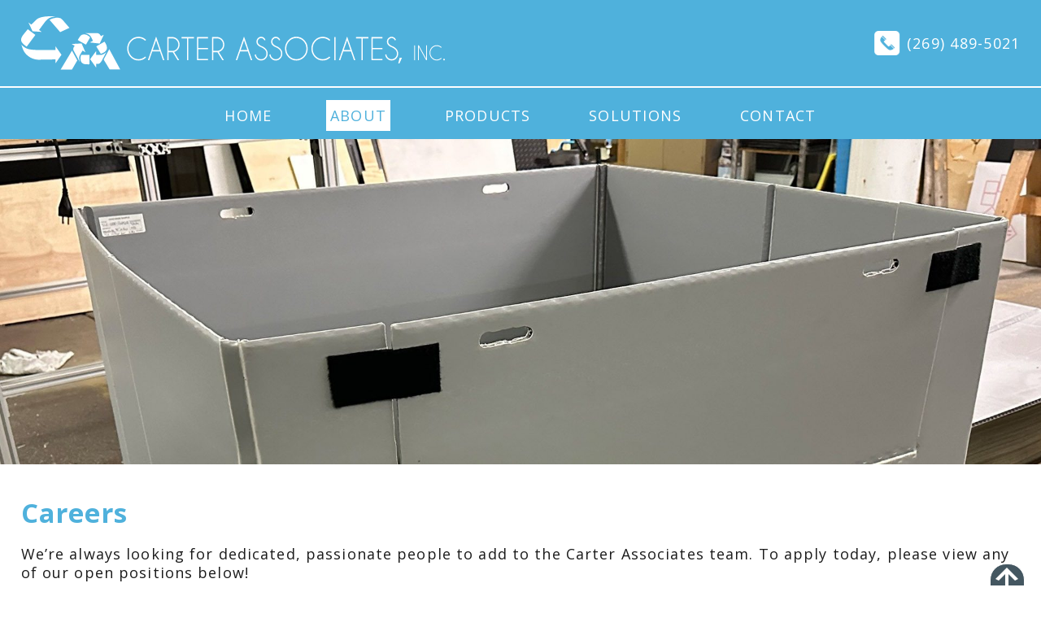

--- FILE ---
content_type: text/html; charset=UTF-8
request_url: https://www.carterassociatesmfg.com/about/careers
body_size: 79916
content:
<!DOCTYPE html><html lang="en-US" class="no-js"><head>

<title>Careers | Carter Associates</title><style> body {background: rgba(255,255,255,1); color: #1b1b1b;}.overrideCSS  h1, .overrideCSS  h1 a {color: #4fb1dc;}.overrideCSS  h2, .overrideCSS  h2 a {color: #4fb1dc;}.overrideCSS  h3, .overrideCSS  h3 a {color: #4fb1dc;}.overrideCSS  h4, .overrideCSS  h4 a {color: #4fb1dc;}.overrideCSS  h5, .overrideCSS  h5 a {color: #4fb1dc;}.overrideCSS  h6, .overrideCSS  h6 a {color: #4fb1dc;}.overrideCSS  a, .overrideCSS  a:link, .overrideCSS  a:visited {color: #4fb1dc;}.overrideCSS  a:hover, .overrideCSS  a:focus {color: #37424f;}.overrideCSS  .form-item input.wpcf7-submit, .overrideCSS  .mce-content-body a.button[data-mce-selected], .overrideCSS  .af-submit button.acf-button, .overrideCSS  button.af-submit-button, .overrideCSS  a.button  {background: #4fb1dc; color: #ffffff; border-color: #4fb1dc;} .form-item input.wpcf7-submit:hover, .mce-content-body a.button[data-mce-selected]:hover,	.af-submit button.acf-button:hover,	button.af-submit-button:hover, a.button:hover  {background: #445761; color: #ffffff; border-color: #445761;} .category-page .itembox.teaser figure {border-color: #818285;} .category-page .itembox.teaser .date-date {color: #1d1d1d;} .single-post .inner .date-date {color: #1d1d1d;} .navigation.pagination .next:after, .navigation.pagination .prev:after {background: rgba(255,255,255,1);} .navigation.pagination .page-numbers, navigation.pagination .next, navigation.pagination .prev {background: #445761; color: #ffffff;}.overrideCSS  .navigation.pagination .page-numbers.current, .overrideCSS  .navigation.pagination .page-numbers:hover, .overrideCSS  .navigation.pagination .next:hover, .overrideCSS  .navigation.pagination .prev:hover {background-color: #4fb1dc; color: #ffffff;} .js-back-to-top {background: #445761; color: #ffffff; border-color: #ffffff;}.overrideCSS  .js-back-to-top:hover {background: #4fb1dc; color: #ffffff; border-color: #ffffff;}.overrideCSS  #header1 {background: rgb(79,177,220);}.overrideCSS  #header2 {background: rgb(79,177,220);} #header3 {background: rgba(0,0,0,1);}.overrideCSS  #footer1 {background: rgb(255,255,255);} #footer2 {background: rgba(153,153,153,1);} #footer3 {background: rgba(0,0,0,1);}.overrideCSS  .social-wrapper .itembox a {background: rgb(79,177,220); color: #ffffff;} .social-wrapper .itembox a:hover {background-color: rgba(48,48,48,1); color: #ffffff;} .social-wrapper .icon.twitter svg {fill: #ffffff;} .social-wrapper .icon.twitter:hover svg {fill: #ffffff;} .widget_nav_menu .menu > .menu-item > a, .widget_nav_menu_top_row .menu .menu-item a {background: rgba(48,48,48,0); color: #ffffff;}.overrideCSS  .widget_nav_menu .menu > .menu-item.current-menu-parent > a,.overrideCSS  .widget_nav_menu .menu > .menu-item.current-menu-item > a,.overrideCSS  .widget_nav_menu_top_row .menu .menu-item.current-menu-parent a, .overrideCSS  .widget_nav_menu_top_row .menu .menu-item.current-menu-item a, .overrideCSS  .widget_nav_menu_top_row .menu .menu-item a:hover, .overrideCSS  .widget_nav_menu .menu > .menu-item > a:hover, .overrideCSS  .widget_nav_menu_top_row .menu .menu-item.current-menu-item a, .overrideCSS  .widget_nav_menu_top_row .menu .menu-item.current-menu-parent a {background: rgb(255,255,255); color: #4fb1dc;}.overrideCSS  .widget_nav_menu .menu .sub-menu > .menu-item > a {background: rgb(255,255,255); color: #4fb1dc;}.overrideCSS  .widget_nav_menu .menu .sub-menu > .menu-item > a:hover, .overrideCSS  .widget_nav_menu .menu .sub-menu > .menu-item.current-menu-item > a  {background: rgb(79,177,220); color: #ffffff;} .nav-mobile .menuicon:before {color: #1b1b1b;}.overrideCSS  .nav-mobile.nav-mobile-open .menuicon:before {color: #ffffff;}.overrideCSS  .widget_nav_sub_menu_part .menu .menu-item a  {color: #4fb1dc;}.overrideCSS  .widget_nav_sub_menu_part .menu .menu-item a:hover {color: #37424f;}.overrideCSS  .widget_nav_menu .menu.nav-active .sub-menu > .menu-item > a , .overrideCSS  .widget_nav_menu .menu.nav-active > .menu-item.current-page-ancestor > a, .overrideCSS  .widget_nav_menu .menu.nav-active > .menu-item > a {background: rgb(255,255,255); color: #4fb1dc;}.overrideCSS  .widget_nav_menu .menu.nav-active .sub-menu > .menu-item.current-menu-item > a, .overrideCSS  .widget_nav_menu .menu.nav-active .sub-menu > .menu-item > a:hover, .overrideCSS  .widget_nav_menu .menu.nav-active > .menu-item.current-menu-item > a, .overrideCSS  .widget_nav_menu .menu.nav-active > .menu-item > a:hover {background: rgb(79,177,220); color: #ffffff;}.overrideCSS  .accordion.wysiwyg .accordion-title {background: #4fb1dc; color: #ffffff; border-color: #4fb1dc;}.overrideCSS  .accordion.wysiwyg .accordion-title:hover, .overrideCSS  .accordion.wysiwyg.active .accordion-title {background: #3970a0; color: #ffffff; border-color: #3970a0;} .accordion.wysiwyg .accordion-title:hover:after {color: #ffffff;}.overrideCSS  .accordion.wysiwyg.active .accordion-text {border-color: #3970a0;} .accordion.wysiwyg .accordion-title:after {color: #ffffff;} .accordion.wysiwyg.active .accordion-title:after, .accordion.wysiwyg.active .accordion-title:hover:after {color: #ffffff;}.overrideCSS  .teaser-page .itembox.header-row  {background: #4fb1dc; border: 0px solid #a19fa0; }.teaser-page .itembox.header-row  {color: #ffffff; }.teaser-page .itembox {border: 1px solid #a19fa0;}.teaser-page .itembox .col-two {border-color: #a19fa0;}.teaser-page .itembox .position-title {color: #1b1b1b;}</style><style>a,abbr,acronym,address,applet,article,aside,audio,b,big,blockquote,body,canvas,caption,center,cite,code,dd,del,details,dfn,div,dl,dt,em,embed,fieldset,figcaption,figure,footer,form,h1,h2,h3,h4,h5,h6,header,hgroup,html,i,iframe,img,ins,kbd,label,legend,li,mark,menu,nav,object,ol,output,p,pre,q,ruby,s,samp,section,small,span,strike,strong,sub,summary,sup,table,tbody,td,tfoot,th,thead,time,tr,tt,u,ul,var,video{margin:0;padding:0;border:0;font-size:100%;vertical-align:baseline}article,aside,details,figcaption,figure,footer,header,hgroup,menu,nav,section{display:block}body{line-height:1}ol,ul{list-style:none}blockquote,q{quotes:none}blockquote:after,blockquote:before,q:after,q:before{content:'';content:none}table{border-collapse:collapse;border-spacing:0}html{overflow-x:hidden;overflow-y:scroll}html a:focus{outline:0}a,a:active,a:hover{outline:0;text-decoration:none;cursor:pointer}ol{list-style-type:decimal;padding-left:40px;margin:1em 0}ul{list-style-type:disc;padding-left:40px;margin:1em 0}li{line-height:1.3em}figure{padding:0;line-height:0}.screen-reader-response{display:none!important}::-webkit-scrollbar{width:10px;background:rgba(0,0,0,0)}::-webkit-scrollbar-track{-webkit-box-shadow:inset 0 0 10px rgba(0,0,0,.5)}::-webkit-scrollbar-thumb{border-radius:2px;-webkit-box-shadow:inset 0 0 2px #1c1c1c;background:#8899a8}.itembox.col-one{width:100%}.itembox.col-two{width:48%;margin-right:4%;margin-bottom:30px;display:block}.itembox.col-two:nth-child(2n+2){margin-right:0}.itembox.col-two:nth-child(2n+3){clear:both}.itembox.col-three{width:31.33%;margin-right:3%;margin-bottom:30px;display:block}.itembox.col-three:nth-child(3n+3){margin-right:0}.itembox.col-three:nth-child(3n+4){clear:both}.itembox.col-four{width:22.75%;margin-right:3%;margin-bottom:30px;display:block}.itembox.col-four:nth-child(4n+4){margin-right:0}.itembox.col-four:nth-child(4n+5){clear:both}.itembox.col-five{width:18.4%;margin-right:2%;margin-bottom:30px;display:block}.itembox.col-five:nth-child(5n+5){margin-right:0}.itembox.col-five:nth-child(5n+6){clear:both}.itembox.col-six{width:15%;margin-right:2%;margin-bottom:30px;display:block}.itembox.col-six:nth-child(6n+6){margin-right:0}.itembox.col-six:nth-child(6n+7){clear:both}@media only screen and (max-width:1200px){.itembox.col-six:nth-child(6n+6){margin-right:2%}.itembox.col-six:nth-child(6n+7){clear:none}.itembox.col-six{width:18.4%;margin-right:2%;margin-bottom:30px}.itembox.col-six:nth-child(5n+5){margin-right:0}.itembox.col-six:nth-child(5n+6){clear:both}}@media only screen and (max-width:1024px){.itembox.col-three:nth-child(3n+3){margin-right:4%}.itembox.col-three:nth-child(3n+4){clear:none}.itembox.col-three{width:48%;margin-right:4%;margin-bottom:30px}.itembox.col-three:nth-child(2n+2){margin-right:0}.itembox.col-three:nth-child(2n+3){clear:both}.itembox.col-four:nth-child(4n+4){margin-right:3%}.itembox.col-four:nth-child(4n+5){clear:none}.itembox.col-four{width:31.33%;margin-right:3%;margin-bottom:30px}.itembox.col-four:nth-child(3n+3){margin-right:0}.itembox.col-four:nth-child(3n+4){clear:both}.itembox.col-five:nth-child(5n+5){margin-right:3%}.itembox.col-five:nth-child(5n+6){clear:none}.itembox.col-five{width:22.75%;margin-right:3%;margin-bottom:30px}.itembox.col-five:nth-child(4n+4){margin-right:0}.itembox.col-five:nth-child(4n+5){clear:both}.itembox.col-six:nth-child(6n+6){margin-right:3%}.itembox.col-six:nth-child(5n+5){margin-right:3%}.itembox.col-six:nth-child(5n+6){clear:none}.itembox.col-six{width:22.75%;margin-right:3%;margin-bottom:30px}.itembox.col-six:nth-child(4n+4){margin-right:0}.itembox.col-six:nth-child(4n+5){clear:both}}@media only screen and (max-width:850px){.itembox.col-five:nth-child(4n+4){margin-right:3%}.itembox.col-five:nth-child(4n+5){clear:none}.itembox.col-five{width:31.33%;margin-right:3%;margin-bottom:30px}.itembox.col-five:nth-child(3n+3){margin-right:0}.itembox.col-five:nth-child(3n+4){clear:both}.itembox.col-six:nth-child(4n+4){margin-right:3%}.itembox.col-six:nth-child(4n+5){clear:none}.itembox.col-six{width:31.33%;margin-right:3%;margin-bottom:30px}.itembox.col-six:nth-child(3n+3){margin-right:0}.itembox.col-six:nth-child(3n+4){clear:both}}@media only screen and (max-width:768px){.itembox.col-four:nth-child(3n+3){margin-right:4%}.itembox.col-four:nth-child(3n+4){clear:none}.itembox.col-four{width:48%;margin-right:4%;margin-bottom:30px}.itembox.col-four:nth-child(2n+2){margin-right:0}.itembox.col-four:nth-child(2n+3){clear:both}}@media only screen and (max-width:640px){.itembox.col-two{width:100%;margin-right:0;margin-bottom:30px;clear:both}.itembox.col-three{width:100%;margin-right:0;margin-bottom:30px;clear:both}.itembox.col-three:nth-child(3n+3){margin-right:0}.itembox.col-five:nth-child(5n+5){margin-right:4%}.itembox.col-five:nth-child(3n+3){margin-right:4%}.itembox.col-five:nth-child(3n+4){clear:none}.itembox.col-five{width:48%;margin-right:4%;margin-bottom:30px}.itembox.col-five:nth-child(2n+2){margin-right:0}.itembox.col-five:nth-child(2n+3){clear:both}.itembox.col-six:nth-child(5n+5){margin-right:4%}.itembox.col-six:nth-child(3n+3){margin-right:4%}.itembox.col-six:nth-child(3n+4){clear:none}.itembox.col-six{width:48%;margin-right:4%;margin-bottom:30px}.itembox.col-six:nth-child(2n+2){margin-right:0}.itembox.col-six:nth-child(2n+3){clear:both}}@media only screen and (max-width:400px){.itembox.col-four{width:100%;margin-right:0;margin-bottom:30px;clear:both}.itembox.col-five{width:100%;margin-right:0;margin-bottom:30px;clear:both}.itembox.col-six{width:100%;margin-right:0;margin-bottom:30px;clear:both}}body{background:#fff;color:#1b1b1b}h1,h1 a{color:#4fb1dc}h2,h2 a{color:#4fb1dc}h3,h3 a{color:#4fb1dc}h4,h4 a{color:#4fb1dc}h5,h5 a{color:#4fb1dc}h6,h6 a{color:#4fb1dc}a,a:link,a:visited{color:#4fb1dc}a:focus,a:hover{color:#37424f}.af-submit button.acf-button,.form-item input.wpcf7-submit,.mce-content-body a.button[data-mce-selected],a.button,button.af-submit-button{background:#4fb1dc;color:#fff;border-color:#4fb1dc}.af-submit button.acf-button:hover,.form-item input.wpcf7-submit:hover,.mce-content-body a.button[data-mce-selected]:hover,a.button:hover,button.af-submit-button:hover{background:#445761;color:#fff;border-color:#445761}.category-page .itembox.teaser figure{border-color:#818285}.category-page .itembox.teaser .date-date{color:#1d1d1d}.single-post .inner .date-date{color:#1d1d1d}.navigation.pagination .next:after,.navigation.pagination .prev:after{background:#fff}.navigation.pagination .page-numbers,navigation.pagination .next,navigation.pagination .prev{background:#445761;color:#fff}.navigation.pagination .next:hover,.navigation.pagination .page-numbers.current,.navigation.pagination .page-numbers:hover,.navigation.pagination .prev:hover{background-color:#4fb1dc;color:#fff}.js-back-to-top{background:#445761;color:#fff;border-color:#fff}.js-back-to-top:hover{background:#4fb1dc;color:#fff;border-color:#fff}#header1{background:#4fb1dc}#header2{background:#4fb1dc}#header3{background:#000}#footer1{background:#fff}#footer2{background:#999}#footer3{background:#000}.social-wrapper .itembox a{background:#4fb1dc;color:#fff}.social-wrapper .itembox a:hover{background-color:#303030;color:#fff}.widget_nav_menu .menu > .menu-item > a,.widget_nav_menu_top_row .menu .menu-item a{background:rgba(48,48,48,0);color:#fff}.widget_nav_menu .menu > .menu-item > a:hover,.widget_nav_menu .menu > .menu-item.current-menu-parent > a,.widget_nav_menu_top_row .menu .menu-item a:hover,.widget_nav_menu_top_row .menu .menu-item.current-menu-item a,.widget_nav_menu_top_row .menu .menu-item.current-menu-item a,.widget_nav_menu_top_row .menu .menu-item.current-menu-parent a,.widget_nav_menu_top_row .menu .menu-item.current-menu-parent a{background:#fff;color:#4fb1dc}.widget_nav_menu .menu .sub-menu > .menu-item > a{background:#fff;color:#4fb1dc}.widget_nav_menu .menu .sub-menu > .menu-item > a:hover,.widget_nav_menu .menu .sub-menu > .menu-item.current-menu-item > a{background:#4fb1dc;color:#fff}.nav-mobile .menuicon:before{color:#1b1b1b}.nav-mobile.nav-mobile-open .menuicon:before{color:#fff}.widget_nav_sub_menu_part .menu .menu-item a{color:#4fb1dc}.widget_nav_sub_menu_part .menu .menu-item a:hover{color:#37424f}.widget_nav_menu .menu.nav-active .sub-menu > .menu-item > a,.widget_nav_menu .menu.nav-active > .menu-item > a,.widget_nav_menu .menu.nav-active > .menu-item.current-page-ancestor > a{background:#fff;color:#4fb1dc}.widget_nav_menu .menu.nav-active .sub-menu > .menu-item > a:hover,.widget_nav_menu .menu.nav-active .sub-menu > .menu-item.current-menu-item > a,.widget_nav_menu .menu.nav-active > .menu-item > a:hover,.widget_nav_menu .menu.nav-active > .menu-item.current-menu-item > a{background:#4fb1dc;color:#fff}.accordion.wysiwyg .accordion-title{background:#4fb1dc;color:#fff;border-color:#4fb1dc}.accordion.wysiwyg .accordion-title:hover,.accordion.wysiwyg.active .accordion-title{background:#3970a0;color:#fff;border-color:#3970a0}.accordion.wysiwyg .accordion-title:hover:after{color:#fff}.accordion.wysiwyg.active .accordion-text{border-color:#3970a0}.accordion.wysiwyg .accordion-title:after{color:#fff}.accordion.wysiwyg.active .accordion-title:after,.accordion.wysiwyg.active .accordion-title:hover:after{color:#fff}.search-form-widget{position:absolute;margin:0;top:0;right:0;max-width:200px}.search-results{margin:0 0 30px}.search-result{margin:30px 0 0 0;padding:0 0 30px;border-bottom:1px solid #e2e2e2}.search-result img{display:none}.search-result span.standout{background:#000;color:#fff;display:inline-block;padding:2px 15px;border-radius:5px}.widget_nav_menu{width:60%;z-index:600}.widget_nav_menu > div{position:relative;z-index:600;width:100%;line-height:0}.widget_nav_menu .menu{display:inline-block;list-style:none;padding:0;display:-webkit-box;display:-ms-flexbox;display:flex;-webkit-box-pack:justify;-ms-flex-pack:justify;justify-content:space-between;-webkit-margin-before:0;-webkit-margin-after:0;-webkit-padding-start:0;margin:0}.widget_nav_menu .menu .menu-item{margin:0;padding:0;line-height:0;display:inline-block;line-height:1em}.widget_nav_menu .menu .menu-item a{display:block;white-space:nowrap;-webkit-transition:all .3s;transition:all .3s}.widget_nav_menu .menu .menu-item .sub-menu{position:relative;display:none;min-width:200px;margin:0;-webkit-margin-before:0;-webkit-margin-after:0;-webkit-padding-start:0;-webkit-transition:all .3s;transition:all .3s;padding-left:0;padding-top:10px}.widget_nav_menu .menu .menu-item:hover .sub-menu{display:block;position:absolute;bottom:0;-webkit-transform:translateY(100%);transform:translateY(100%);padding-left:0}.widget_nav_menu .menu .menu-item .sub-menu .menu-item{display:block;position:relative}.widget_nav_menu .menu .menu-item .sub-menu:nth-of-type(2){-webkit-transform:translateY(100%) translateX(100%);transform:translateY(100%) translateX(100%)}.widget_nav_menu .menu > .menu-item > a{font-size:18px;padding:10px 5px;font-weight:400;text-transform:uppercase;line-height:1em;letter-spacing:1.26px}.widget_nav_menu .menu .sub-menu > .menu-item > a{font-size:16px;font-weight:400;text-transform:none;padding:10px 12px 10px;line-height:1em}.nav-mobile{display:none;cursor:pointer;position:absolute;top:0;right:0;height:56px;width:56px;font-size:25px;margin-right:0;z-index:2000}.nav-mobile .menuicon{width:100%;height:100%;display:-webkit-box;display:-ms-flexbox;display:flex;-webkit-box-pack:center;-ms-flex-pack:center;justify-content:center;-webkit-box-align:center;-ms-flex-align:center;align-items:center;font-family:"dashicons"}.nav-mobile .menuicon:before{content:"\f349"}.widget_nav_menu .menu .menu-item .sub-menu .sub-menu{display:none}.widget_nav_menu_top_row{width:100%;display:-webkit-box;display:-ms-flexbox;display:flex;-ms-flex-pack:distribute;justify-content:space-around;-webkit-box-align:center;-ms-flex-align:center;align-items:center;-ms-flex-wrap:wrap;flex-wrap:wrap}.widget_nav_menu_top_row .centerbox{display:inline-block}.widget_nav_menu_top_row .menu{display:inline-block;list-style:none;padding:0;-webkit-margin-before:0;-webkit-margin-after:0;-webkit-padding-start:0;margin:0}.widget_nav_menu_top_row .menu .menu-item{margin:0;padding:0;line-height:0;display:inline-block;line-height:1em}.widget_nav_menu_top_row .menu .menu-item a{font-size:16px;padding:10px 5px;font-weight:700;text-transform:uppercase;line-height:1em;display:block}.widget_nav_sub_menu_part{display:inline-block}.widget_nav_sub_menu_part h2{font-size:calc(12pt + .3vw);text-transform:uppercase}.widget_nav_sub_menu_part .menu{padding:0;margin:0}.widget_nav_sub_menu_part .menu .menu-item{list-style:none}.widget_nav_sub_menu_part .menu .menu-item a{-webkit-transition:all .3s;transition:all .3s}@media only screen and (max-width:1200px){.widget_nav_menu{width:100%}.widget_nav_menu > div{height:40px;padding:0 0;margin-top:0}.widget_nav_menu .menu{display:none}.widget_nav_menu .menu.nav-active{display:block;position:absolute;bottom:-10px;right:0;-webkit-transform:translateY(100%);transform:translateY(100%)}.widget_nav_menu .menu.nav-active .menu-item{display:block;margin-top:0}.widget_nav_menu .menu.nav-active .menu-item .sub-menu{display:block;position:relative;-webkit-transform:translateY(0);transform:translateY(0);padding-top:0}.overrideCSS .widget_nav_menu .menu > .menu-item.current-menu-parent > a,.widget_nav_menu .menu.nav-active > .menu-item > a{font-size:18px;font-weight:400;text-transform:none;padding:8px 12px 8px;line-height:1em}.widget_nav_menu .menu.nav-active .sub-menu > .menu-item > a{font-size:18px;font-weight:400;text-transform:none;padding:8px 34px 8px 34px;line-height:1em}.widget_nav_menu .menu.nav-active .sub-menu .sub-menu .menu-item > a{padding:8px 34px 8px 56px}.nav-mobile{display:block;width:40px;height:40px;padding:0}.nav-mobile .menuicon:before{position:relative;left:0}.nav{width:100%;height:56px;margin-left:0}}.slideshow-banner-box{position:relative;line-height:0}.slideshow-banner-box.slideshow .itembox:nth-child(1){position:relative}.slideshow-banner-box.slideshow .itembox{position:absolute;top:0;left:0;z-index:1;opacity:0;-webkit-transition:all 1s;transition:all 1s}.slideshow-banner-box.slideshow .itembox.inactive{opacity:0;z-index:2}.slideshow-banner-box.slideshow .itembox.active{opacity:1;z-index:3}.slideshow-banner-box .slidebox{line-height:0}.slideshow-banner-box .overlay{position:absolute;top:0;left:0;width:100%;height:100%;display:-webkit-box;display:-ms-flexbox;display:flex;-ms-flex-pack:distribute;justify-content:space-around;-webkit-box-align:center;-ms-flex-align:center;align-items:center;overflow:hidden}.slideshow-banner-box .centerbox{display:inline-block;padding:20px;-webkit-box-sizing:border-box;box-sizing:border-box;text-align:center;line-height:1.1em}.slideshow-banner-box .titlewrap{color:#fff;font-size:calc(16pt + 2vw);line-height:1.1em}.slideshow-banner-box .subtitlewrap{color:#fff;font-size:calc(12pt + .5vw);margin:10px 0 0 0;line-height:1.1em}.slideshow-banner-box .buttonwrap{margin:22px 0 0 0;z-index:10;line-height:1.1em}.slideshow-banner-box .overlay.nothingtoshow{display:none}.slideshow-banner-box .itembox.active.starting .overlay.animateoverlay-no .centerbox{opacity:1}.slideshow-banner-box .itembox.active.starting .overlay.animateoverlay-yes .centerbox{opacity:0;-webkit-transform:translateY(100vh);transform:translateY(100vh)}.slideshow-banner-box .itembox .overlay.animateoverlay-yes .centerbox{opacity:0;-webkit-transform:translateY(100vh);transform:translateY(100vh)}.slideshow-banner-box .itembox.active .overlay.animateoverlay-yes .centerbox{-webkit-transition-delay:.5s;transition-delay:.5s;-webkit-transition:all 1s;transition:all 1s;-webkit-transform:translateY(0);transform:translateY(0);opacity:1}.slideshow-banner-box .itembox.inactive .overlay.animateoverlay-yes .centerbox{-webkit-transform:translateY(0);transform:translateY(0);opacity:0}.slideshow-banner-box .slideshowdots{position:absolute;width:100%;bottom:10px;z-index:300;display:-webkit-box;display:-ms-flexbox;display:flex;-ms-flex-pack:distribute;justify-content:space-around;-webkit-box-align:center;-ms-flex-align:center;align-items:center;-ms-flex-wrap:wrap;flex-wrap:wrap}.slideshow-banner-box .slideshowdots .centerbox{padding:0;display:-webkit-box;display:-ms-flexbox;display:flex;-webkit-box-pack:start;-ms-flex-pack:start;justify-content:flex-start;-webkit-box-align:center;-ms-flex-align:center;align-items:center;-ms-flex-wrap:wrap;flex-wrap:wrap}.slideshow-banner-box .slideshowdots .dot{display:inline-block;background:rgba(255,255,255,.6);border:2px solid #fff;width:15px;height:15px;margin:0 5px;border-radius:50%;-webkit-transition:all .3s;transition:all .3s;-webkit-box-sizing:border-box;box-sizing:border-box}.slideshow-banner-box .slideshowdots .dot.active{background-color:#fff}.slideshow-banner-box .slideshowdots .dot:hover{border-color:#000}.social-wrapper .itemwrapper{display:-webkit-box;display:-ms-flexbox;display:flex;-webkit-box-pack:start;-ms-flex-pack:start;justify-content:flex-start;-webkit-box-align:center;-ms-flex-align:center;align-items:center;-ms-flex-wrap:wrap;flex-wrap:wrap}.social-wrapper .itembox{display:inline-block;margin:3px 5px 3px 0}.social-wrapper .itembox:nth-last-child(1){margin-right:0}.social-wrapper .itembox a{text-decoration:none;display:-webkit-box;display:-ms-flexbox;display:flex;-ms-flex-pack:distribute;justify-content:space-around;-webkit-box-align:center;-ms-flex-align:center;align-items:center;-webkit-transition:all .3s;transition:all .3s}.social-wrapper .icon{line-height:0;height:40px;width:40px;display:-webkit-box;display:-ms-flexbox;display:flex;-ms-flex-pack:distribute;justify-content:space-around;-webkit-box-align:center;-ms-flex-align:center;align-items:center}.social-wrapper .icon:after{font-family:"dashicons";font-size:calc(40px * .7)}.social-wrapper .icon.twitter svg{-webkit-transition:all .3s;transition:all .3s}.social-wrapper .icon.tiktok svg{-webkit-transition:all .3s;transition:all .3s}.social-wrapper .icon.tiktok svg path.cls-1{fill:#fff}.social-wrapper .icon.houzz svg{width:24px;height:24px}.social-wrapper.round .itembox a{border-radius:50%}.social-wrapper.square-rounded-corners .itembox a{border-radius:5px}.social-wrapper.no-background .itembox a{background-color:transparent}.social-wrapper .icon.share:after{content:"\f237"}.social-wrapper .icon.rss:after{content:"\f303"}.social-wrapper .icon.email:after{content:"\f466"}.social-wrapper .icon.networking:after{content:"\f325"}.social-wrapper .icon.amazon:after{content:"\f162"}.social-wrapper .icon.facebook:after{content:"\f305"}.social-wrapper .icon.google:after{content:"\f18b"}.social-wrapper .icon.instagram:after{content:"\f12d"}.social-wrapper .icon.linkedin:after{content:"\f18d"}.social-wrapper .icon.pinterest:after{content:"\f192"}.social-wrapper .icon.podio:after{content:"\f19c"}.social-wrapper .icon.reddit:after{content:"\f195"}.social-wrapper .icon.spotify:after{content:"\f196"}.social-wrapper .icon.twitch:after{content:"\f199"}.social-wrapper .icon.whatsapp:after{content:"\f19a"}.social-wrapper .icon.youtube:after{content:"\f19b"}#content.landing-page .inner{padding:40px 2% 40px;display:-webkit-box;display:-ms-flexbox;display:flex;-webkit-box-pack:justify;-ms-flex-pack:justify;justify-content:space-between;-webkit-box-align:start;-ms-flex-align:start;align-items:flex-start;-ms-flex-wrap:wrap;flex-wrap:wrap}#content.landing-page .inner .textwrap{width:100%}#content.landing-page .leftside{width:48%;display:inline-block}#content.landing-page .rightside{width:48%;display:inline-block}#content.landing-page .rightside .imagewrapper{border:1px solid rgba(222,222,222,0);-webkit-box-sizing:border-box;box-sizing:border-box;overflow:hidden}#content.landing-page .rightside .imagewrapper img{width:100%;height:auto}#content.landing-page .inner.flex{display:-webkit-box;display:-ms-flexbox;display:flex}#topcallouts .inner{padding:0 2% 0;display:-webkit-box;display:-ms-flexbox;display:flex;-webkit-box-pack:start;-ms-flex-pack:start;justify-content:flex-start;-webkit-box-align:start;-ms-flex-align:start;align-items:flex-start;-ms-flex-wrap:wrap;flex-wrap:wrap}#topcallouts .titlewrap h2{font-size:calc(16pt + .2vw);font-weight:600;text-align:center;-webkit-transition:all .3s;transition:all .3s}#topcallouts .imagewrapper{border-width:2px;border-style:solid;-webkit-transition:all .3s;transition:all .3s;overflow:hidden}#topcallouts .imagewrapper img{-webkit-transition:all .3s;transition:all .3s}#topcallouts .itembox:hover .imagewrapper img{-webkit-transform:scale3d(1.1,1.1,1);transform:scale3d(1.1,1.1,1)}.lpcolumns{width:100%;padding-top:0;padding-bottom:0;display:-webkit-box;display:-ms-flexbox;display:flex;-webkit-box-pack:start;-ms-flex-pack:start;justify-content:flex-start;-webkit-box-align:start;-ms-flex-align:start;align-items:flex-start;-ms-flex-wrap:wrap;flex-wrap:wrap;-webkit-box-sizing:border-box;box-sizing:border-box}#stagger{margin-bottom:30px}#stagger .itembox{display:-webkit-box;display:-ms-flexbox;display:flex;-webkit-box-pack:justify;-ms-flex-pack:justify;justify-content:space-between;-webkit-box-align:stretch;-ms-flex-align:stretch;align-items:stretch;-ms-flex-wrap:wrap;flex-wrap:wrap;line-height:0}#stagger .itembox .leftside{-webkit-box-ordinal-group:3;-ms-flex-order:2;order:2;display:-webkit-box;display:-ms-flexbox;display:flex;-ms-flex-pack:distribute;justify-content:space-around;-webkit-box-align:center;-ms-flex-align:center;align-items:center;-ms-flex-wrap:wrap;flex-wrap:wrap;-webkit-box-sizing:border-box;box-sizing:border-box}#stagger .itembox .rightside{-webkit-box-ordinal-group:4;-ms-flex-order:3;order:3;display:-webkit-box;display:-ms-flexbox;display:flex;-ms-flex-pack:distribute;justify-content:space-around;-webkit-box-align:center;-ms-flex-align:center;align-items:center;-ms-flex-wrap:wrap;flex-wrap:wrap;-webkit-box-sizing:border-box;box-sizing:border-box}#stagger .stagger-part:nth-child(even) .rightside{-webkit-box-ordinal-group:2;-ms-flex-order:1;order:1}#stagger .stagger-part{position:relative;background-attachment:fixed;background-size:cover;background-repeat:no-repeat}#stagger .stagger-part .stagger-overlaycolor{position:absolute;width:100%;top:0;right:0;height:100%;z-index:0}#stagger .stagger-part .inner{position:relative;z-index:1}#stagger.split7030 .leftside{width:70%}#stagger.split7030 .rightside{width:30%}#stagger.split6040 .leftside{width:60%}#stagger.split6040 .rightside{width:40%}#stagger.split5050 .leftside{width:50%}#stagger.split5050 .rightside{width:50%}#stagger.split4060 .leftside{width:40%}#stagger.split4060 .rightside{width:60%}#stagger.split3070 .leftside{width:30%}#stagger.split3070 .rightside{width:70%}#lpbottom{width:100%;display:block;margin-bottom:30px}#lpbottom .inner{padding-top:0;padding-bottom:0}@media only screen and (max-width:1100px){#stagger.split7030 .leftside{width:100%}#stagger.split7030 .rightside{width:100%}#stagger.split7030 .itembox .rightside{padding:20px 0}#stagger.split7030 .stagger-part:nth-child(even) .rightside{-webkit-box-ordinal-group:4;-ms-flex-order:3;order:3}}@media only screen and (max-width:1000px){#stagger.split6040 .leftside{width:100%}#stagger.split6040 .rightside{width:100%}#stagger.split6040 .itembox .rightside{padding:20px 0}#stagger.split6040 .stagger-part:nth-child(even) .rightside{-webkit-box-ordinal-group:4;-ms-flex-order:3;order:3}}@media only screen and (max-width:900px){#content.landing-page .leftside{width:100%;-webkit-box-ordinal-group:3;-ms-flex-order:2;order:2}#content.landing-page .rightside{width:100%;-webkit-box-ordinal-group:2;-ms-flex-order:1;order:1}#stagger.split3070 .leftside{width:100%}#stagger.split3070 .rightside{width:100%}#stagger.split3070 .itembox .rightside{padding:20px 0}#stagger.split3070 .stagger-part:nth-child(even) .rightside{-webkit-box-ordinal-group:4;-ms-flex-order:3;order:3}}@media only screen and (max-width:800px){#stagger.split4060 .leftside{width:100%}#stagger.split4060 .rightside{width:100%}#stagger.split4060 .itembox .rightside{padding:20px 0}#stagger.split4060 .stagger-part:nth-child(even) .rightside{-webkit-box-ordinal-group:4;-ms-flex-order:3;order:3}#stagger.split5050 .leftside{width:100%}#stagger.split5050 .rightside{width:100%}#stagger.split5050 .itembox .rightside{padding:20px 0}#stagger.split5050 .stagger-part:nth-child(even) .rightside{-webkit-box-ordinal-group:4;-ms-flex-order:3;order:3}}.category-page .allitemswrap{display:-webkit-box;display:-ms-flexbox;display:flex;-ms-flex-line-pack:start;align-content:flex-start;-webkit-box-pack:start;-ms-flex-pack:start;justify-content:flex-start;-ms-flex-wrap:wrap;flex-wrap:wrap}.category-page .itembox.teaser figure{border-width:1px;border-style:solid;overflow:hidden;line-height:0}.category-page .itembox.teaser img{width:100%;height:auto;-webkit-transition:all .3s;transition:all .3s}.category-page .itembox.teaser:hover img{transform:scale3d(1.1,1.1,1);-webkit-transform:scale3d(1.1,1.1,1)}.category-page .itembox.teaser h2,.category-page .itembox.teaser h2.title{font-size:calc(16pt + .35vw);line-height:1.1em;margin-top:5px;margin-bottom:5px;text-transform:none}.category-page .itembox.teaser .date-date{font-size:.8em;font-style:italic;line-height:1em;margin:5px 0}.category-page .itembox.teaser .textwrap{line-height:1.4em}.category-page .itembox.teaser a.button{text-align:center;white-space:nowrap;width:inherit;margin-top:10px}.navigation.pagination{width:100%;position:relative;padding:1px 0;clear:both;margin-bottom:20px;display:-webkit-box;display:-ms-flexbox;display:flex;-ms-flex-pack:distribute;justify-content:space-around;-webkit-box-align:start;-ms-flex-align:start;align-items:flex-start}.navigation.pagination h2{display:none}.navigation.pagination .nav-links{position:relative;line-height:0}.navigation.pagination .page-numbers{font-size:18px;line-height:1em;position:relative;width:inherit;min-width:20px;padding:4px 11px 4px;margin:0 3px;border-radius:17px;border:0;display:inline-block;-webkit-transition:all .8s;transition:all .8s;position:relative;overflow:hidden;z-index:100;text-align:center}.navigation.pagination .next{font-size:18px;line-height:1em;font-weight:400;position:relative;width:inherit;padding:4px 20px 4px 30px;border-radius:0 17px 17px 0;border:0;display:inline-block;margin:0 0 0 -12px;-webkit-transition:all .8s;transition:all .8s;position:relative;overflow:hidden;z-index:1}.navigation.pagination .next:after{content:' ';width:33px;height:33px;display:inline-block;position:absolute;left:-17px;top:-3px;border-radius:50%}.navigation.pagination .prev{font-size:18px;line-height:1em;font-weight:400;position:relative;width:inherit;padding:4px 30px 4px 20px;border-radius:17px 0 0 17px;border:0;display:inline-block;margin:0 -12px 0 0;-webkit-transition:all .8s;transition:all .8s;position:relative;overflow:hidden;z-index:1}.navigation.pagination .prev:after{content:' ';width:33px;height:33px;display:inline-block;position:absolute;right:-17px;top:-3px;border-radius:50%}.single-post .inner h1.title{margin-bottom:3px;text-align:left}.single-post .inner .contentwrap{display:-webkit-box;display:-ms-flexbox;display:flex;-webkit-box-pack:justify;-ms-flex-pack:justify;justify-content:space-between;-webkit-box-align:start;-ms-flex-align:start;align-items:flex-start;-ms-flex-wrap:wrap;flex-wrap:wrap}.single-post .inner .post-meta{margin-bottom:0}.single-post .inner .date-date{font-size:.8em;font-style:italic;color:#1d1d1d}.single-post .inner .textwrap{display:inline-block;width:48%}.single-post .inner .contentwrap .imagewrapper{display:inline-block}@media only screen and (max-width:900px){.single-post .inner .leftside{width:100%;-webkit-box-ordinal-group:3;-ms-flex-order:2;order:2}.single-post .inner .rightside{width:100%;-webkit-box-ordinal-group:2;-ms-flex-order:1;order:1;margin-bottom:20px}}#allpositions{margin-bottom:20px}.teaser-page .nth-rule-wrapper{width:100%}.teaser-page .itembox{width:100%;margin-bottom:0;border:1px solid #a19fa0;-webkit-box-sizing:border-box;box-sizing:border-box;display:-webkit-box;display:-ms-flexbox;display:flex;-webkit-box-pack:start;-ms-flex-pack:start;justify-content:flex-start;-webkit-box-align:center;-ms-flex-align:center;align-items:center;-ms-flex-wrap:wrap;flex-wrap:wrap}.teaser-page .itembox .col-one{width:350px;padding:10px;-webkit-box-sizing:border-box;box-sizing:border-box;display:inline-block;border:0}.teaser-page .itembox .col-one > div{line-height:1.2em}.teaser-page .itembox .col-two{width:calc(100% - 350px);padding:10px;-webkit-box-sizing:border-box;box-sizing:border-box;display:inline-block;border:0}.teaser-page .itembox label{font-weight:700}.teaser-page .itembox label:after{content:':';margin-right:10px}.teaser-page .itembox .position-title{font-style:normal;font-size:calc(14pt + .28vw);font-weight:700;margin-bottom:20px}.teaser-page .nth-rule-wrapper .itembox{width:100%;-webkit-box-sizing:border-box;box-sizing:border-box}.teaser-page .itembox.header-row{background:#445761;border-color:#445761;color:#fff;font-weight:700;margin-bottom:0;-webkit-box-sizing:border-box;box-sizing:border-box;max-width:100%;overflow:hidden}.teaser-page .itembox .col-two{border-left:1px dashed #a19fa0}@media only screen and (max-width:700px){.teaser-page .itembox .position-title{font-size:calc(14pt + 1vw);margin-top:10px}.teaser-page .itembox.header-row .col-two{display:none}.teaser-page .itembox .col-one{width:100%;margin-bottom:10px}.teaser-page .itembox.header-row .col-one{margin-bottom:0}.teaser-page .itembox .col-two{width:100%;border-left:0;padding-top:0;border-top:1px dashed #e2e2e2}}.staffcat .inner .staffwrapper{display:-webkit-box;display:-ms-flexbox;display:flex;-webkit-box-pack:start;-ms-flex-pack:start;justify-content:flex-start;-webkit-box-align:stretch;-ms-flex-align:stretch;align-items:stretch;-ms-flex-wrap:wrap;flex-wrap:wrap}.staffcat .inner .staffwrapper .itembox{line-height:0;display:-webkit-box;display:-ms-flexbox;display:flex;-ms-flex-pack:distribute;justify-content:space-around;-webkit-box-align:start;-ms-flex-align:start;align-items:flex-start;-ms-flex-wrap:wrap;flex-wrap:wrap;-webkit-transition:all .5s;transition:all .5s}.staffcat .inner .staffwrapper .itembox .imagewrapper{width:100%;display:block}.staffcat .inner .staffwrapper .itembox .imagewrapper img{width:100%;-webkit-transition:all .3s;transition:all .3s}.staffcat .inner .staffwrapper .itembox.biolink{cursor:pointer;-webkit-transition:all .3s;transition:all .3s}.staffcat .inner .staffwrapper .itembox.biolink:hover{-webkit-box-shadow:4px 4px 8px rgba(0,0,0,.8);box-shadow:4px 4px 8px rgba(0,0,0,.8)}.staffcat .inner .staffwrapper .itembox.biolink .imagewrapper{overflow:hidden}.staffcat .inner .staffwrapper .itembox.biolink a{width:100%}.staffcat .inner .staffwrapper .itembox.biolink a:hover .imagewrapper img{-webkit-transform:scale3d(1.1,1.1,1);transform:scale3d(1.1,1.1,1)}.staffcat .inner .staffwrapper .itembox .centerbox{padding:10px 10px;-webkit-box-sizing:border-box;box-sizing:border-box;display:-webkit-box;display:-ms-flexbox;display:flex;-ms-flex-pack:distribute;justify-content:space-around;-ms-flex-wrap:wrap;flex-wrap:wrap}.staffcat .inner .staffwrapper .itembox .centerbox .title{position:relative;margin:0 0 10px 0;font-size:calc(14pt + .2vw);font-weight:700;-webkit-transition:all .5s;transition:all .5s;line-height:1.2em;text-align:center;text-transform:uppercase;width:100%}.staffcat .inner .staffwrapper .itembox .centerbox .position{line-height:1em;-webkit-transition:all .3s;transition:all .3s;width:100%;text-align:center}.staffcat .inner .staffwrapper .itembox .centerbox .email{width:100%;text-align:center;margin-top:7px}.staffcat .inner .staffwrapper .itembox .centerbox .email a{line-height:1em;-webkit-transition:all .3s;transition:all .3s}.single-staff-page{margin:40px 0 30px}.single-staff-page .inner{position:relative;display:-webkit-box;display:-ms-flexbox;display:flex;-webkit-box-pack:justify;-ms-flex-pack:justify;justify-content:space-between;-webkit-box-align:start;-ms-flex-align:start;align-items:flex-start;-ms-flex-wrap:wrap;flex-wrap:wrap}.single-staff-page .leftside{width:38%;display:inline-block}.single-staff-page .rightside{width:58%;display:inline-block}@media only screen and (max-width:600px){.single-staff-page .leftside{width:100%}.single-staff-page .leftside .imagewrapper{max-width:400px;margin:0 auto}.single-staff-page .rightside{width:100%;margin-top:30px}}.alldocuments{margin-bottom:20px}.alldocuments .inner{display:-webkit-box;display:-ms-flexbox;display:flex;-webkit-box-pack:start;-ms-flex-pack:start;justify-content:flex-start;-webkit-box-align:start;-ms-flex-align:start;align-items:flex-start;-ms-flex-wrap:wrap;flex-wrap:wrap}.alldocuments .itembox.header-row{background:#173b56;color:#fff;font-size:calc(14pt + .3vw);font-weight:400;padding:10px;border-color:#173b56;line-height:1.1em;-webkit-box-sizing:border-box;box-sizing:border-box}.alldocuments .itembox.header-row h2{color:#fff}.alldocuments .itembox{padding:2px 10px;margin-bottom:0;display:-webkit-box;display:-ms-flexbox;display:flex;-webkit-box-pack:justify;-ms-flex-pack:justify;justify-content:space-between;-webkit-box-align:center;-ms-flex-align:center;align-items:center;-webkit-box-sizing:border-box;box-sizing:border-box;-ms-flex-wrap:wrap;flex-wrap:wrap}.alldocuments .itembox .doc-type{width:80px;padding:5px 10px;display:-webkit-box;display:-ms-flexbox;display:flex;-ms-flex-pack:distribute;justify-content:space-around;-webkit-box-align:center;-ms-flex-align:center;align-items:center;-webkit-box-sizing:border-box;box-sizing:border-box}.alldocuments .itembox .doc-title{width:calc(100% - 80px - 120px - 185px);padding:5px 10px;display:-webkit-box;display:-ms-flexbox;display:flex;-webkit-box-pack:start;-ms-flex-pack:start;justify-content:flex-start;-webkit-box-align:center;-ms-flex-align:center;align-items:center;-ms-flex-wrap:wrap;flex-wrap:wrap;-webkit-box-sizing:border-box;box-sizing:border-box}.alldocuments .itembox .doc-size{text-align:center;width:120px;padding:5px 10px;display:-webkit-box;display:-ms-flexbox;display:flex;-ms-flex-pack:distribute;justify-content:space-around;-webkit-box-align:center;-ms-flex-align:center;align-items:center;-webkit-box-sizing:border-box;box-sizing:border-box}.alldocuments .itembox .doc-link{text-align:center;width:185px;padding:5px 10px;display:-webkit-box;display:-ms-flexbox;display:flex;-ms-flex-pack:distribute;justify-content:space-around;-webkit-box-align:center;-ms-flex-align:center;align-items:center;-webkit-box-sizing:border-box;box-sizing:border-box}.alldocuments .itembox .doc-link .iconbox{display:none}.alldocuments .itembox .doc-type .icon{width:32px;min-height:32px;padding-top:4px;text-align:center}.alldocuments .itembox .doc-type .icon:before{content:"\f190";color:#a32324;font-size:32px;font-family:"dashicons";display:inline-block;margin-top:5px}.alldocuments .itembox .doc-title{font-size:1.1em;line-height:1.2em}.alldocuments .itembox.docbutton{padding:2px 0;margin-bottom:4px}.alldocuments .itembox.docbutton a.button{width:100%;height:100%;padding:5px 10px;display:-webkit-box;display:-ms-flexbox;display:flex;-webkit-box-pack:start;-ms-flex-pack:start;justify-content:flex-start;-webkit-box-align:center;-ms-flex-align:center;align-items:center}.alldocuments .itembox.docbutton .doc-title{width:100%;padding:0;font-size:.8em;display:inline-block;text-transform:none}.alldocuments .itembox.docbutton .iconbox{width:40px;padding:0;margin:0;display:-webkit-box;display:-ms-flexbox;display:flex;-ms-flex-pack:distribute;justify-content:space-around;-webkit-box-align:center;-ms-flex-align:center;align-items:center;-webkit-box-sizing:border-box;box-sizing:border-box}.alldocuments .itembox.docbutton .iconbox.one{margin-right:20px}.alldocuments .itembox.docbutton .iconbox.two{margin-left:20px}.alldocuments .itembox .iconbox.one .icon:before{content:"\f190";font-size:32px;font-family:"dashicons";display:inline-block;margin-top:5px}.alldocuments .itembox .iconbox.two .icon:before{content:"\f316";font-size:32px;font-family:"dashicons";display:inline-block;margin-top:5px;font-weight:300}@media only screen and (max-width:800px){.alldocuments .itembox .doc-title{width:calc(100% - 80px - 185px)}.alldocuments .itembox .doc-size{display:none}}@media only screen and (max-width:600px){.alldocuments .itembox .doc-title{width:calc(100% - 150px);font-size:.85em}.alldocuments .itembox .doc-type{display:none}.alldocuments .itembox .doc-link{width:150px;font-size:.85em}.alldocuments .itembox .doc-link span{display:none}}@media only screen and (max-width:500px){.alldocuments .itembox .doc-title{width:calc(100% - 80px)}.alldocuments .itembox .doc-link{width:80px}.alldocuments .itembox .doc-link .button{display:none}.alldocuments .itembox .doc-title{font-size:.95em}.alldocuments .itembox .doc-link .iconbox{height:45px;width:45px;position:relative;display:inline-block}.alldocuments .itembox .doc-link .iconbox:before{content:"\f316";font-family:"dashicons";background-color:transparent;font-size:40px;display:block;line-height:1em;-webkit-transition:all .3s;transition:all .3s}.alldocuments .itembox.header-row .doc-link .textwrapper{display:none}}.allsponsors .inner{display:-webkit-box;display:-ms-flexbox;display:flex;-webkit-box-pack:start;-ms-flex-pack:start;justify-content:flex-start;-webkit-box-align:start;-ms-flex-align:start;align-items:flex-start;-ms-flex-wrap:wrap;flex-wrap:wrap}.allsponsors .itembox{display:inline-block;border:1px solid #ccc;padding:10px;-webkit-box-sizing:border-box;box-sizing:border-box;-webkit-transition:all .3s;transition:all .3s}.allsponsors .imagewrapper img{width:100%;height:auto}.allsponsors .titlebox{color:#445761;font-size:calc(12pt + .2vw);text-align:center;min-height:40px;display:-webkit-box;display:-ms-flexbox;display:flex;-ms-flex-pack:distribute;justify-content:space-around;-webkit-box-align:center;-ms-flex-align:center;align-items:center;width:100%;margin-top:10px}.allsponsors .itembox a .titlebox{-webkit-transition:all .3s;transition:all .3s}.allsponsors .itembox a:hover .titlebox{color:#42a2d6}#carousel1{padding:20px 0 35px}#carousel1 .titlewrap{width:100%;background:#181818;margin-bottom:20px;display:-webkit-box;display:-ms-flexbox;display:flex;-ms-flex-pack:distribute;justify-content:space-around;-webkit-box-align:center;-ms-flex-align:center;align-items:center}#carousel1 .titlewrap h2{color:#fff;font-size:calc(16pt + 1.2vw);display:inline-block;line-height:1.2em;padding:30px 0}#carousel1 .imagewrapper a{display:inline-block}#carousel1 .slideshow-container{overflow:hidden!important;width:100%;margin:0 auto;position:relative}#carousel1 .slideshow-container .slideshow{overflow:visible!important;width:15%;margin:0 auto;display:-webkit-box;display:-ms-flexbox;display:flex;-webkit-box-align:start;-ms-flex-align:start;align-items:flex-start}#carousel1 .slideshow-container .slideshow .cycle-carousel-wrap{display:-webkit-box;display:-ms-flexbox;display:flex;-webkit-box-align:center;-ms-flex-align:center;align-items:center}#carousel1 .slideshow-container .slideshow .cycle-carousel-wrap a{line-height:0}#carousel1 .slideshow-container .slideshow div{padding-left:10px;padding-right:10px}#carousel1 .buttonbox{text-align:center;margin-top:20px}#carousel1 .buttonbox a.button.more-link{background:0 0;border:1px solid #7f7f7f;color:#7f7f7f;padding:19px calc(20px + 4vw)}#carousel1 .buttonbox a.button.more-link:hover{background-color:#181818;border-color:#181818;color:#fff}.browser-ie-trident #carousel1 .slideshow-container .slideshow .cycle-carousel-wrap{display:block}.browser-ie-trident #carousel1 .slideshow-container .slideshow .cycle-carousel-wrap img{width:100%}@media only screen and (max-width:1000px){#carousel1 .slideshow-container .slideshow{width:20%}}@media only screen and (max-width:800px){#carousel1 .titlewrap h2{text-align:center}#carousel1 .slideshow-container .slideshow{width:25%}}@media only screen and (max-width:600px){#carousel1 .slideshow-container .slideshow{width:33%}}.accordion-wrapper{margin:20px 0 0 0}.accordion .accordion-title{border-color:transparent;font-size:1.2em;margin-bottom:2px;padding:18px;width:100%;text-align:left;cursor:pointer;border:none;outline:0;line-height:1em;padding-right:40px;position:relative;-webkit-transition:.4s;transition:.4s;-webkit-box-sizing:border-box;box-sizing:border-box}.accordion .accordion-title:after{content:'\f140';font-family:"dashicons";font-size:1.2em;float:right;margin-left:5px;display:block;height:20px;width:25px;position:absolute;right:10px;top:0;bottom:0;margin:auto 0}.accordion.active .accordion-title:after{content:'\f142';font-family:"dashicons"}.accordion .accordion-text{padding:0 18px;max-height:0;overflow:hidden;-webkit-transition:.6s ease-in-out;transition:.6s ease-in-out;opacity:0;border:1px solid rgba(221,221,221,0);-webkit-box-sizing:border-box;box-sizing:border-box}.accordion .accordion-text.show{opacity:1;max-height:10000px}.accordion.active .accordion-text{border-top:0 solid transparent;margin:-2px 0 10px}.faqsection{margin-bottom:20px}.faqsection .inner{padding-top:10px}.faqsection .accordion-wrapper{margin-top:0}.faqtitle{margin-top:-30px}.faqtitle .inner{padding:0 2%}.videosection .inner{display:-webkit-box;display:-ms-flexbox;display:flex;-webkit-box-pack:start;-ms-flex-pack:start;justify-content:flex-start;-webkit-box-align:start;-ms-flex-align:start;align-items:flex-start;-ms-flex-wrap:wrap;flex-wrap:wrap}.videosection .itembox a{width:100%}.videosection .itembox a:after{display:none;width:100%}.videosection .imagewrapper{position:relative;overflow:hidden;width:100%}.videosection .imagewrapper:after{content:"\f522";font-family:"dashicons";color:rgba(255,255,255,.85);text-shadow:2px 2px 4px rgba(0,0,0,.7);font-size:calc(50px + 5vw);position:absolute;top:0;left:0;width:100%;height:100%;display:-webkit-box;display:-ms-flexbox;display:flex;-ms-flex-pack:distribute;justify-content:space-around;-webkit-box-align:center;-ms-flex-align:center;align-items:center}.videosection .imagewrapper img{width:100%;height:auto}.videosection .title{display:block;text-align:center;font-size:calc(14pt + .4vw);line-height:1.2em;margin-top:7px;-webkit-transition:all .3s;transition:all .3s}#projfilterbar{background:#445761;color:#fff;padding:0;margin-bottom:30px}#projfilterbar .filterwrap{display:-webkit-box;display:-ms-flexbox;display:flex;-webkit-box-pack:center;-ms-flex-pack:center;justify-content:center;-webkit-box-align:start;-ms-flex-align:start;align-items:flex-start;-ms-flex-wrap:wrap;flex-wrap:wrap}#projfilterbar .filtercat1{display:inline-block;text-align:center;cursor:pointer;padding:27px 35px;-webkit-box-sizing:border-box;box-sizing:border-box;-webkit-transition:all .3s;transition:all .3s}#projfilterbar .filtercat1.active{background:#42a2d6}#projfilterbar .filtercat1:hover{background:#42a2d6}#projfilterbar .imagewrapper{display:none}#projfilterbar .titlewrap{font-size:calc(14pt + .2vw);text-transform:uppercase;letter-spacing:1px}#allprojects{padding:30px 0 0 0}#allprojects .inner{max-width:100%;padding:0 2%;-webkit-box-sizing:border-box;box-sizing:border-box;display:-webkit-box;display:-ms-flexbox;display:flex;-webkit-box-pack:start;-ms-flex-pack:start;justify-content:flex-start;-ms-flex-wrap:wrap;flex-wrap:wrap}#allprojects .projitem{width:30.83%;margin:0 1.25% 50px;text-align:center;-webkit-transition:all .8s;transition:all .8s}#allprojects .projitem .imagewrapper{overflow:hidden}#allprojects .projitem img{-webkit-transition:all .3s;transition:all .3s}#allprojects .projitem a:hover img{-webkit-transform:scale3d(1.1,1.1,1);transform:scale3d(1.1,1.1,1)}#allprojects .projitem a .titlewrap{color:#445761;margin-top:12px;font-size:calc(14pt + .25vw);font-weight:400;line-height:1.3em;text-transform:uppercase}#allprojects .projitem a .subtitlewrap{color:#42a2d6;font-size:calc(12pt + .1vw);font-weight:400;line-height:1.2em;letter-spacing:1.2px;text-transform:uppercase}#allprojects .projitem.nodisplay{-webkit-transform:scale(0);transform:scale(0);font-size:0!important;line-height:0!important;height:0;opacity:0;width:0;margin:0;padding:0}#allprojects .projitem.absolute{opacity:0;width:0;margin:0}#allprojects .projitem.outofpricerange{-webkit-transform:scale(0);transform:scale(0)}#allprojects .projitem.absolute2{opacity:0;width:0;margin:0}#content.singleproject{padding:4.4vw 0}#content.singleproject .inner{max-width:100%;padding:0;display:-webkit-box;display:-ms-flexbox;display:flex;-webkit-box-pack:justify;-ms-flex-pack:justify;justify-content:space-between;-webkit-box-align:center;-ms-flex-align:center;align-items:center;-ms-flex-wrap:wrap;flex-wrap:wrap}#content.singleproject .inner .leftside{width:45%;padding:20px 74px;-webkit-box-sizing:border-box;box-sizing:border-box}#content.singleproject .inner .leftside .item{color:#42a2d6;font-size:calc(16pt + .1vw);font-weight:400;margin-bottom:14px}#content.singleproject .inner .leftside .item span{color:#445761;font-weight:700;margin-right:5px;letter-spacing:-.8px}#content.singleproject .inner .leftside .textwrap{margin-top:40px}#content.singleproject .inner .leftside .textwrap p{color:#404040;line-height:2.1em}#content.singleproject .inner .rightside{width:53%}.project-gallery-wrapper{background:#445761}#project-top-gallery{background:0 0;padding:30px 0 20px}#project-top-gallery .inner{position:relative}#project-top-gallery .cg-slideshow{position:relative;margin:0 auto;max-height:75vh;width:auto}#project-top-gallery .cg-slideshow .slide-element{text-align:center}#project-top-gallery .cg-slideshow .slide-element img{vertical-align:top;max-height:75vh;width:auto}#project-top-gallery .cycle-next{width:50px;height:50px;position:absolute;top:50%;right:0;cursor:pointer;margin-top:-25px;display:-webkit-box;display:-ms-flexbox;display:flex;-ms-flex-pack:distribute;justify-content:space-around;-webkit-box-align:center;-ms-flex-align:center;align-items:center}#project-top-gallery .cycle-prev{width:50px;height:50px;position:absolute;top:50%;left:0;cursor:pointer;margin-top:-25px;display:-webkit-box;display:-ms-flexbox;display:flex;-ms-flex-pack:distribute;justify-content:space-around;-webkit-box-align:center;-ms-flex-align:center;align-items:center}#project-top-gallery .cycle-next:before{color:#fff;content:"\f345";font-size:115px;font-family:"dashicons";display:inline-block;opacity:1;position:relative;text-shadow:0 0 4px #000}#project-top-gallery .cycle-prev:before{color:#fff;content:"\f341";font-size:115px;font-family:"dashicons";display:inline-block;opacity:1;position:relative;text-shadow:0 0 4px #000}#project-top-gallery .cycle-next:hover:before{color:#b6966a}#project-top-gallery .cycle-prev:hover:before{color:#b6966a}#project-bottom-gallery{padding:0 0 30px}#project-bottom-gallery .js-gallery{display:-webkit-box;display:-ms-flexbox;display:flex;-webkit-box-pack:start;-ms-flex-pack:start;justify-content:flex-start;-webkit-box-align:start;-ms-flex-align:start;align-items:flex-start;-ms-flex-wrap:wrap;flex-wrap:wrap}#project-bottom-gallery .js-gallery .element.image{display:inline-block;width:16%;margin:0 .8% .8% 0;position:relative;line-height:0}#project-bottom-gallery .js-gallery .element.image:nth-child(6n+6){margin-right:0}#project-bottom-gallery .js-gallery .element.image .overlay{background:rgba(0,0,0,.75);position:absolute;top:0;left:0;width:100%;height:100%;line-height:0;display:-webkit-box;display:-ms-flexbox;display:flex;-ms-flex-pack:distribute;justify-content:space-around;-webkit-box-align:center;-ms-flex-align:center;align-items:center;-webkit-transition:all .5s;transition:all .5s;opacity:0}#project-bottom-gallery .js-gallery .element.image .overlay:hover{opacity:1}#project-bottom-gallery .js-gallery .element.image .overlay:before{color:#fff;content:"\f179";font-family:"dashicons";font-size:calc(16pt + 3vw)}@media only screen and (max-width:1300px){#projfilterbar .filtercat1{width:20%}}@media only screen and (max-width:1100px){#allprojects .projitem{width:46%;margin:0 2% 50px}}@media only screen and (max-width:1000px){#project-top-gallery .cycle-next:before{font-size:85px}#project-top-gallery .cycle-prev:before{font-size:85px}#project-bottom-gallery .js-gallery .element.image:nth-child(6n+6){margin-right:1.25%}#project-bottom-gallery .js-gallery .element.image{width:19%;margin:0 1.25% 1.25% 0}#project-bottom-gallery .js-gallery .element.image:nth-child(5n+5){margin-right:0}}@media only screen and (max-width:950px){#project-top-gallery .cg-slideshow{position:relative;margin:0 auto;max-height:50vw;width:auto}#project-top-gallery .cg-slideshow .slide-element img{vertical-align:top;max-height:50vw;width:auto}}@media only screen and (max-width:800px){#project-bottom-gallery .js-gallery .element.image:nth-child(5n+5){margin-right:1.33%}#project-bottom-gallery .js-gallery .element.image:nth-child(6n+6){margin-right:1.33%}#project-bottom-gallery .js-gallery .element.image{width:24%;margin:0 1.33% 1.33% 0}#project-bottom-gallery .js-gallery .element.image:nth-child(4n+4){margin-right:0}}@media only screen and (max-width:700px){#projfilterbar .filtercat1{width:33.33%}#allprojects .projitem,#allprojects .projitem:nth-child(3n+3){width:100%;max-width:600px;margin:0 auto 50px}#allprojects .projitem.absolute{position:absolute}}@media only screen and (max-width:500px){#projfilterbar .filtercat1{width:100%}#project-top-gallery .cycle-next:before{font-size:50px}#project-top-gallery .cycle-prev:before{font-size:50px}}.gallery-teaser-section .inner{display:-webkit-box;display:-ms-flexbox;display:flex;-webkit-box-pack:start;-ms-flex-pack:start;justify-content:flex-start;-webkit-box-align:start;-ms-flex-align:start;align-items:flex-start;-ms-flex-wrap:wrap;flex-wrap:wrap}.gallery-teaser-section .itembox .imagewrapper{overflow:hidden;-webkit-transition:all .3s;transition:all .3s}.gallery-teaser-section .itembox .imagewrapper img{-webkit-transition:all .3s;transition:all .3s;width:100%;height:auto}.gallery-teaser-section .itembox:hover .imagewrapper img{-webkit-transform:scale3d(1.1,1.1,1);transform:scale3d(1.1,1.1,1)}.gallery-teaser-section .itembox .title{padding:10px 20px;font-size:1.2em;text-align:center;-webkit-box-sizing:border-box;box-sizing:border-box;width:100%;-webkit-transition:all .3s;transition:all .3s}.gallery-wrapper{padding:20px 0;background-color:#fff;background-attachment:fixed;background-size:cover;background-position:center center;position:relative}.gallery-wrapper .overlay{position:absolute;top:0;left:0;width:100%;height:100%}.gallery-wrapper .itembox{margin-bottom:30px}.gallery-wrapper .itembox:nth-last-of-type(1){margin-bottom:0}#gallery-slider{background:0 0;padding:0 2%;margin-bottom:30px}#gallery-slider .inner{position:relative}#gallery-slider .gallery-slideshow{position:relative;margin:0 auto;max-height:75vh;width:auto}#gallery-slider .gallery-slideshow .slide-element{text-align:center}#gallery-slider .gallery-slideshow .slide-element img{vertical-align:top;max-height:75vh;width:auto}#gallery-slider .cycle-next{width:50px;height:100px;position:absolute;top:50%;right:2.2%;cursor:pointer;margin-top:-25px;display:-webkit-box;display:-ms-flexbox;display:flex;-ms-flex-pack:distribute;justify-content:space-around;-webkit-box-align:center;-ms-flex-align:center;align-items:center}#gallery-slider .cycle-prev{width:50px;height:100px;position:absolute;top:50%;left:2.2%;cursor:pointer;margin-top:-25px;display:-webkit-box;display:-ms-flexbox;display:flex;-ms-flex-pack:distribute;justify-content:space-around;-webkit-box-align:center;-ms-flex-align:center;align-items:center}#gallery-slider .cycle-next:before{content:"\f345";font-size:115px;font-family:"dashicons";display:inline-block;opacity:1;position:relative;text-shadow:2px 2px 4px rgba(0,0,0,.4);-webkit-transition:all .3s;transition:all .3s;position:relative;left:-65%}#gallery-slider .cycle-prev:before{content:"\f341";font-size:115px;font-family:"dashicons";display:inline-block;opacity:1;position:relative;text-shadow:2px 2px 4px rgba(0,0,0,.4);-webkit-transition:all .3s;transition:all .3s;position:relative;left:-65%}.browser-firefox #gallery-slider .cycle-next:before{left:0}.browser-firefox #gallery-slider .cycle-prev:before{left:0}@supports (-webkit-touch-callout:none){#gallery-slider .cycle-prev{left:10.5%}@media only screen and (max-width:500px){#gallery-slider .cycle-next{right:-6%}}}.gallerybox{padding:0}.gallerybox .inner{padding-bottom:0}.gallerybox .js-gallery{display:-webkit-box;display:-ms-flexbox;display:flex;-webkit-box-pack:start;-ms-flex-pack:start;justify-content:flex-start;-webkit-box-align:start;-ms-flex-align:start;align-items:flex-start;-ms-flex-wrap:wrap;flex-wrap:wrap}.gallerybox .js-gallery .itembox{position:relative;line-height:0}.gallerybox .js-gallery .itembox .overlay{background:rgba(0,0,0,.75);position:absolute;top:0;left:0;width:100%;height:100%;line-height:0;display:-webkit-box;display:-ms-flexbox;display:flex;-ms-flex-pack:distribute;justify-content:space-around;-webkit-box-align:center;-ms-flex-align:center;align-items:center;-webkit-transition:all .5s;transition:all .5s;opacity:0}.gallerybox .js-gallery .itembox .overlay:hover{opacity:1}.gallerybox .js-gallery .itembox .overlay:before{color:#fff;content:"\f179";font-family:"dashicons";font-size:calc(16pt + 3vw)}.gallerybox .js-gallery.masonary .itembox{margin-bottom:0}.gallerybox .js-gallery .imagewrapper.masonary{position:relative;line-height:0;-webkit-box-sizing:border-box;box-sizing:border-box}.gallerybox .js-gallery .imagewrapper.masonary .overlay{background:rgba(0,0,0,.75);position:absolute;top:0;left:0;width:100%;height:100%;line-height:0;display:-webkit-box;display:-ms-flexbox;display:flex;-ms-flex-pack:distribute;justify-content:space-around;-webkit-box-align:center;-ms-flex-align:center;align-items:center;-webkit-transition:all .5s;transition:all .5s;opacity:0}.gallerybox .js-gallery .imagewrapper.masonary .overlay:hover{opacity:1}.gallerybox .js-gallery .imagewrapper.masonary .overlay:before{color:#fff;content:"\f179";font-family:"dashicons";font-size:calc(16pt + 3vw)}.masonary .itembox.col-two{width:50%;margin-right:0;margin-bottom:30px;display:block}.masonary .itembox.col-three{width:33.33%;margin-right:0;margin-bottom:30px;display:block}.masonary .itembox.col-four{width:25%;margin-right:0;margin-bottom:30px;display:block}.masonary .itembox.col-five{width:20%;margin-right:0;margin-bottom:30px;display:block}.masonary .itembox.col-six{width:16.66%;margin-right:0;margin-bottom:30px;display:block}@media only screen and (max-width:1200px){.masonary .itembox.col-six{width:20%}}@media only screen and (max-width:1024px){.masonary .itembox.col-three{width:33.33%}.masonary .itembox.col-four{width:25%}.masonary .itembox.col-five{width:25%}.masonary .itembox.col-six{width:25%}}@media only screen and (max-width:1000px){.gallery-teaser-section .gallerybox:nth-child(3n+3){margin-right:2%}.gallery-teaser-section .gallerybox{display:inline-block;width:49%;margin:0 2% 2% 0}.gallery-teaser-section .gallerybox:nth-child(2n+2){margin-right:0}}@media only screen and (max-width:850px){.masonary .itembox.col-five{width:33.33%}.masonary .itembox.col-six{width:33.33%}}@media only screen and (max-width:800px){#gallery-slider .cycle-next:before{font-size:75px}#gallery-slider .cycle-prev:before{font-size:75px}}@media only screen and (max-width:768px){.masonary .itembox.col-four{width:50%}}@media only screen and (max-width:640px){.masonary .itembox.col-two{width:50%}.masonary .itembox.col-three{width:50%}.masonary .itembox.col-five{width:50%}.masonary .itembox.col-six{width:50%}}@media only screen and (max-width:500px){#gallery-slider{padding:0 0}.masonary .itembox.col-two{width:100%}.masonary .itembox.col-three{width:100%}.masonary .itembox.col-four{width:100%}.masonary .itembox.col-five{width:100%}.masonary .itembox.col-six{width:100%}#gallery-squares .itembox.col-six{width:50%}#gallery-squares .itembox.col-five{width:50%}#gallery-squares .itembox.col-four{width:50%}#gallery-squares .itembox.col-three{width:50%}#gallery-squares .itembox.col-two{width:50%}}#alltestimonials{background:0 0}#alltestimonials .inner{display:-webkit-box;display:-ms-flexbox;display:flex;-webkit-box-pack:start;-ms-flex-pack:start;justify-content:flex-start;-webkit-box-align:start;-ms-flex-align:start;align-items:flex-start;-ms-flex-wrap:wrap;flex-wrap:wrap}#alltestimonials .itembox{display:inline-block;-webkit-box-sizing:border-box;box-sizing:border-box;position:relative;z-index:50}#alltestimonials .testimonial{border-radius:20px;padding:20px 20px 30px 20px;position:relative}#alltestimonials .testimonial{font-style:italic;font-size:1em}#alltestimonials .testimonial:after{content:" ";display:block;width:40px;height:40px;-webkit-transform:rotate(45deg);transform:rotate(45deg);position:absolute;bottom:-20px;left:0;right:0;margin:0 auto;z-index:1}#alltestimonials .testimonial .stars{display:-webkit-box;display:-ms-flexbox;display:flex;-webkit-box-pack:start;-ms-flex-pack:start;justify-content:flex-start;-webkit-box-align:start;-ms-flex-align:start;align-items:flex-start;-ms-flex-wrap:wrap;flex-wrap:wrap}#alltestimonials .testimonial .stars .iconbox:after{content:"\f155";font-family:"dashicons";font-size:40px;display:inline-block;font-style:normal}#alltestimonials .itembox img{width:100%;height:auto}#alltestimonials .itembox .name{font-weight:700;margin-top:40px;width:100%;text-align:center}#alltestimonials .itembox .subtitle{margin-top:10px;width:100%;text-align:center}.js_left_right_slider{background:#fff;border:2px solid #fff;padding:calc(20px + 2vw) 0 calc(20px + 2vw) 0;-webkit-box-sizing:border-box;box-sizing:border-box;position:relative;display:-webkit-box;display:-ms-flexbox;display:flex;-webkit-box-pack:start;-ms-flex-pack:start;justify-content:flex-start;-webkit-box-align:center;-ms-flex-align:center;align-items:center;-ms-flex-wrap:wrap;flex-wrap:wrap}.js_left_right_slider .overflow_hidden_box{background:0 0;overflow:hidden;position:relative}.js_left_right_slider .hold_vertical_open{overflow-x:visible;width:100000px;opacity:0}.js_left_right_slider .itembox{width:900px;display:inline-block}.js_left_right_slider .slider_box{position:absolute;top:0;left:0;width:100%;height:100%}.js_left_right_slider .slider_box .itembox{position:absolute;top:50%;left:50%}.js_left_right_slider .overlay{position:absolute}.js_left_right_slider .dot_nav{display:none}.js_left_right_slider .arrow_nav{display:none}.js_left_right_slider.one{width:1200px;-webkit-box-sizing:border-box;box-sizing:border-box;margin:0 auto}.js_left_right_slider.one .itembox{width:1200px;padding:20px 70px;-webkit-box-sizing:border-box;box-sizing:border-box}.js_left_right_slider.one{padding-bottom:calc(20px + 2vw + 30px)}.js_left_right_slider.one .slider_box .itembox{top:calc(50% - 15px)}.js_left_right_slider.one .dot_nav{bottom:0;height:30px;width:100%;margin-top:0;display:-webkit-box;display:-ms-flexbox;display:flex;-ms-flex-pack:distribute;justify-content:space-around;-webkit-box-align:center;-ms-flex-align:center;align-items:center;z-index:20;line-height:0}.js_left_right_slider.one .dot_nav .centerbox{margin-top:3px;line-height:0;display:-webkit-box;display:-ms-flexbox;display:flex;-webkit-box-pack:start;-ms-flex-pack:start;justify-content:flex-start;-webkit-box-align:center;-ms-flex-align:center;align-items:center}.js_left_right_slider.one .dot_nav .dot{background:rgba(0,0,0,.5);width:15px;height:15px;margin:0 3px;border-radius:50%;display:inline-block;-webkit-transition:all .3s;transition:all .3s;cursor:pointer}.js_left_right_slider.one .dot_nav .dot.active{background-color:#e00e2d}.js_left_right_slider.one .dot_nav .dot:hover{background-color:#e00e2d}.js_left_right_slider.one{background:0 0;border:2px solid transparent}.js_left_right_slider.one .overflow_hidden_box{background:#fff}.js_left_right_slider.one .dot_nav{position:relative;margin-top:20px}.js_left_right_slider.one .slider_box .itembox{top:calc(50%)}.js_left_right_slider.one .slider_box .itembox{-webkit-transform:translateX(100vw) translateY(-50%);transform:translateX(100vw) translateY(-50%);opacity:0;-webkit-transition:all 2s;transition:all 2s;z-index:1;display:block}.js_left_right_slider.one .slider_box .itembox.step1{z-index:2;opacity:.3}.js_left_right_slider.one .slider_box .itembox.step2{z-index:3;opacity:1;-webkit-transform:translateX(-50%) translateY(-50%);transform:translateX(-50%) translateY(-50%)}.js_left_right_slider.one .slider_box .itembox.step3{z-index:2;opacity:.3;-webkit-transform:translateX(calc(-100vw - 50%)) translateY(-50%);transform:translateX(calc(-100vw - 50%)) translateY(-50%)}.js_left_right_slider.one .slider_box .itembox.step4{z-index:1;opacity:0;-webkit-transform:translateX(100vw) translateY(-50%);transform:translateX(100vw) translateY(-50%);display:none}.js_left_right_slider.one .itembox .titlewrap{font-size:calc(16pt + .7vw);color:#000;font-weight:700;line-height:1.1em;margin:0 0 28px;text-transform:none;letter-spacing:2px}.js_left_right_slider.one .itembox .textwrap p{line-height:1.8em}.js_left_right_slider.one .itembox .visit_line{color:#000;font-size:calc(14pt + .3vw);font-weight:700;margin-top:28px;text-align:right;letter-spacing:0;white-space:pre-wrap}@media only screen and (max-width:1280px){.js_left_right_slider.one{width:93.75vw;-webkit-box-sizing:border-box;box-sizing:border-box;margin:0 auto}.js_left_right_slider.one .itembox{width:93.75vw;padding:20px 70px;-webkit-box-sizing:border-box;box-sizing:border-box}}.minislideshow{position:relative;line-height:0}.minislideshow.slideshow .itembox:nth-child(1){position:relative}.minislideshow.slideshow .itembox{position:absolute;top:0;left:0;z-index:1;opacity:0;-webkit-transition:all 1s;transition:all 1s;margin-bottom:0!important}.minislideshow.slideshow .itembox.inactive{opacity:0;z-index:2}.minislideshow.slideshow .itembox.active{opacity:1;z-index:3}.minislideshow .slidebox{line-height:0}.minislideshow .overlay{position:absolute;top:0;left:0;width:100%;height:100%;display:-webkit-box;display:-ms-flexbox;display:flex;-ms-flex-pack:distribute;justify-content:space-around;-webkit-box-align:center;-ms-flex-align:center;align-items:center;overflow:hidden}.minislideshow .centerbox{display:inline-block;padding:20px;-webkit-box-sizing:border-box;box-sizing:border-box;text-align:left;line-height:1.1em}.minislideshow .titlewrap{color:#185297;font-size:calc(16pt + 2vw);line-height:1.1em;font-weight:700}.minislideshow .subtitlewrap{color:#242424;font-size:calc(12pt + .4vw);margin:10px 0 0 0;line-height:1.1em}.minislideshow .buttonwrap{margin:22px 0 0 0;z-index:10;line-height:1.1em}.minislideshow .overlay.nothingtoshow{display:none}.minislideshow.tall .overlay{-webkit-box-pack:start;-ms-flex-pack:start;justify-content:flex-start;max-width:calc(1600px - 4%);margin:0 auto;right:0;padding:0}.minislideshow.tall .overlay .centerbox{padding:0;max-width:35%}.minislideshow .itembox.active.starting .overlay.animateoverlay-no .centerbox{opacity:1}.minislideshow .itembox.active.starting .overlay.animateoverlay-yes .centerbox{opacity:0;-webkit-transform:translateY(100vh);transform:translateY(100vh)}.minislideshow .itembox .overlay.animateoverlay-yes .centerbox{opacity:0;-webkit-transform:translateY(100vh);transform:translateY(100vh)}.minislideshow .itembox.active .overlay.animateoverlay-yes .centerbox{-webkit-transition-delay:.5s;transition-delay:.5s;-webkit-transition:all 1s;transition:all 1s;-webkit-transform:translateY(0);transform:translateY(0);opacity:1}.minislideshow .itembox.inactive .overlay.animateoverlay-yes .centerbox{-webkit-transform:translateY(0);transform:translateY(0);opacity:0}.minislideshow .slideshowdots{position:absolute;width:100%;bottom:10px;z-index:300;display:-webkit-box;display:-ms-flexbox;display:flex;-ms-flex-pack:distribute;justify-content:space-around;-webkit-box-align:center;-ms-flex-align:center;align-items:center;-ms-flex-wrap:wrap;flex-wrap:wrap}.minislideshow .slideshowdots .centerbox{padding:0;display:-webkit-box;display:-ms-flexbox;display:flex;-webkit-box-pack:start;-ms-flex-pack:start;justify-content:flex-start;-webkit-box-align:center;-ms-flex-align:center;align-items:center;-ms-flex-wrap:wrap;flex-wrap:wrap}.minislideshow .slideshowdots .dot{display:inline-block;background:rgba(255,255,255,.6);border:2px solid #fff;width:15px;height:15px;margin:0 5px;border-radius:50%;-webkit-transition:all .3s;transition:all .3s;-webkit-box-sizing:border-box;box-sizing:border-box}.minislideshow .slideshowdots .dot.active{background-color:#fff}.minislideshow .slideshowdots .dot:hover{border-color:#000}#content.upcomingevents-page .inner{padding-bottom:0}#upcomingevents .itemwrap{display:-webkit-box;display:-ms-flexbox;display:flex;-webkit-box-pack:start;-ms-flex-pack:start;justify-content:flex-start;-webkit-box-align:stretch;-ms-flex-align:stretch;align-items:stretch;-ms-flex-wrap:wrap;flex-wrap:wrap}#upcomingevents .itemwrap .topbox{line-height:0}#upcomingevents .itemwrap .topbox img{width:100%;height:auto}#upcomingevents .itemwrap .middlebox{background:#f9f9f9;border:1px solid #cacaca;border-top:0;display:-webkit-box;display:-ms-flexbox;display:flex;-ms-flex-pack:distribute;justify-content:space-around;-webkit-box-align:stretch;-ms-flex-align:stretch;align-items:stretch;-ms-flex-wrap:wrap;flex-wrap:wrap;padding:10px 15px;-webkit-box-sizing:border-box;box-sizing:border-box}#upcomingevents .itemwrap .middlebox .centerbox{width:100%;display:-webkit-box;display:-ms-flexbox;display:flex;-webkit-box-pack:start;-ms-flex-pack:start;justify-content:flex-start;-webkit-box-align:stretch;-ms-flex-align:stretch;align-items:stretch;-ms-flex-wrap:wrap;flex-wrap:wrap}#upcomingevents .itemwrap .middlebox .leftside{color:#de1e07;font-weight:600;font-size:calc(20px + 1.5vw);max-width:70px;padding-right:15px;display:-webkit-box;display:-ms-flexbox;display:flex;-ms-flex-pack:distribute;justify-content:space-around;-webkit-box-align:center;-ms-flex-align:center;align-items:center;-ms-flex-wrap:wrap;flex-wrap:wrap}#upcomingevents .itemwrap .middlebox .rightside{display:-webkit-box;display:-ms-flexbox;display:flex;-webkit-box-pack:start;-ms-flex-pack:start;justify-content:flex-start;-webkit-box-align:stretch;-ms-flex-align:stretch;align-items:stretch;-ms-flex-wrap:wrap;flex-wrap:wrap}#upcomingevents .itemwrap .middlebox .rightside .dateline{width:100%;font-weight:600;display:-webkit-box;display:-ms-flexbox;display:flex;-webkit-box-pack:start;-ms-flex-pack:start;justify-content:flex-start;-webkit-box-align:center;-ms-flex-align:center;align-items:center;-ms-flex-wrap:wrap;flex-wrap:wrap}#upcomingevents .itemwrap .middlebox .rightside .dateline .month{display:inline-block;margin-right:10px}#upcomingevents .itemwrap .middlebox .rightside .dateline .year{display:inline-block}#upcomingevents .itemwrap .middlebox .rightside .timeline{color:#6d6d6d;font-size:.75em;width:100%;display:-webkit-box;display:-ms-flexbox;display:flex;-webkit-box-pack:start;-ms-flex-pack:start;justify-content:flex-start;-webkit-box-align:center;-ms-flex-align:center;align-items:center;-ms-flex-wrap:wrap;flex-wrap:wrap;margin-top:6px}#upcomingevents .itemwrap .middlebox .rightside .timeline .start{display:inline-block;margin-right:10px}#upcomingevents .itemwrap .middlebox .rightside .timeline .end{display:inline-block}#upcomingevents .itemwrap .bottombox{background:#fff;border:1px solid #cacaca;border-top:0;display:-webkit-box;display:-ms-flexbox;display:flex;-ms-flex-pack:distribute;justify-content:space-around;-webkit-box-align:stretch;-ms-flex-align:stretch;align-items:stretch;-ms-flex-wrap:wrap;flex-wrap:wrap;padding:20px 15px 15px;-webkit-box-sizing:border-box;box-sizing:border-box}#upcomingevents .itemwrap .bottombox .centerbox{min-height:230px;width:100%}#upcomingevents .itemwrap .bottombox .centerbox .titlewrap{font-size:1.2em;font-weight:700;line-height:1.3em}#upcomingevents .itemwrap .bottombox .centerbox .textwrap{color:#6d6d6d;font-size:.75em}#upcomingevents.fullpage .inner{padding-bottom:0;margin-bottom:-20px}#upcomingevents.fullpage .itemwrap .middlebox{border-top:1px solid #cacaca;-webkit-box-align:center;-ms-flex-align:center;align-items:center}#upcomingevents.fullpage .itemwrap .middlebox .leftside{max-width:100%;width:100%;padding:0}#upcomingevents.fullpage .itemwrap .middlebox .rightside{width:100%}#upcomingevents.fullpage .itemwrap .middlebox .rightside .dateline{-webkit-box-pack:center;-ms-flex-pack:center;justify-content:center;font-size:1.5em;margin-top:20px}#upcomingevents.fullpage .itemwrap .middlebox .rightside .timeline{-webkit-box-pack:center;-ms-flex-pack:center;justify-content:center;font-size:1em;margin-top:20px}@media only screen and (max-width:1000px){#upcomingevents.fullpage .itemwrap .topbox{width:50%}#upcomingevents.fullpage .itemwrap .middlebox{width:50%}}@media only screen and (max-width:500px){#upcomingevents.fullpage .itemwrap .topbox{width:100%}#upcomingevents.fullpage .itemwrap .middlebox{width:100%}}@media only screen and (max-width:500px){#upcomingevents .itemwrap .middlebox .leftside{font-size:calc(40px + 1.5vw)}}#site-youtube .inner #youtube-videos #site-video-container{display:-webkit-box;display:-ms-flexbox;display:flex;-webkit-box-pack:start;-ms-flex-pack:start;justify-content:flex-start;-webkit-box-align:center;-ms-flex-align:center;align-items:center;-ms-flex-wrap:wrap;flex-wrap:wrap}#site-youtube .inner #youtube-videos #site-video-container .itembox{border-bottom:2px solid #ccc;-ms-flex-item-align:stretch;align-self:stretch;text-align:center}#site-youtube .inner #youtube-videos #site-video-container .itembox h6{font-size:calc(14pt + .05vw)}#site-youtube .inner #youtube-videos .pagination a.button.prev{margin-right:15px}#site-youtube .pagination{margin-top:20px;display:-webkit-box;display:-ms-flexbox;display:flex;-webkit-box-pack:justify;-ms-flex-pack:justify;justify-content:space-between;-webkit-box-align:center;-ms-flex-align:center;align-items:center;-ms-flex-wrap:wrap;flex-wrap:wrap}#site-youtube .pagination a{background:#728088;border-color:#728088;color:#fff;font-weight:400;padding:5px 8px;width:inherit;border-width:1px;border-style:solid;border-radius:0;white-space:pre-wrap;line-height:1em;display:inline-block;text-transform:capitalize;-webkit-box-sizing:border-box;box-sizing:border-box;-webkit-transition:all .3s;transition:all .3s}#site-youtube .pagination a.active,#site-youtube .pagination a:hover{background-color:#156157;border-color:#156157;color:#fff}#site-youtube .pagination .pagenumbers a{margin:0 5px}#site-youtube .pagination .disabled{opacity:0;pointer-events:none}#popup-overlay{background:rgba(0,0,0,.8);position:fixed;top:0;left:0;width:100%;height:100vh;z-index:10000;opacity:1;-webkit-transition:all .5s ease-in-out;transition:all .5s ease-in-out;display:none}#popup-overlay h2{width:100%;text-align:center;margin-bottom:20px}#popup-overlay .inner{position:fixed;top:50%;-webkit-transform:translateY(-50%) translateX(-50%);transform:translateY(-50%) translateX(-50%);left:50%;text-align:center;max-width:1200px}#popup-overlay .inner .close{position:absolute;top:0;right:0;width:50px;height:50px;cursor:pointer}#popup-overlay .inner .close::after{content:"\f158";font-family:"dashicons";font-size:40px;-webkit-transition:all .3s;transition:all .3s}#popup-overlay .inner .item-wrapper{display:-webkit-box;display:-ms-flexbox;display:flex;-webkit-box-pack:space-evenly;-ms-flex-pack:space-evenly;justify-content:space-evenly;-ms-flex-wrap:wrap;flex-wrap:wrap}#popup-overlay .inner .item-wrapper .imagewrapper img{width:100%}#popup-overlay .inner .item-wrapper > div a{width:100%;padding:0}#popup-overlay .inner .text-wrapper{margin-top:35px}#popup-overlay .inner .text-wrapper p{margin:10px 0}@media only screen and (max-width:640px){#popup-overlay .inner .item-wrapper > div{width:57%}#popup-overlay .inner{max-height:680px;overflow-y:scroll}#popup-overlay .inner .close{position:sticky}}body{font-family:'Open Sans',sans-serif;font-size:18px;position:relative;overflow:hidden;letter-spacing:1.12px}html body#tinymce{padding:5px 15px!important;-webkit-box-sizing:border-box;box-sizing:border-box}h1,h1 a{font-size:calc(16pt + .9vw);font-family:"Open Sans",sans-serif;font-weight:700;line-height:1.2em;margin:10px 0 10px;text-transform:none}h2,h2 a{font-size:calc(16pt + .8vw);font-family:"Open Sans",sans-serif;font-weight:700;line-height:1.2em;margin:10px 0;text-transform:none}h3,h3 a{font-size:calc(16pt + .7vw);font-family:"Open Sans",sans-serif;font-weight:700;line-height:1.2em;margin:10px 0;text-transform:none}h4,h4 a{font-size:calc(14pt + .6vw);font-family:"Open Sans",sans-serif;font-weight:700;line-height:1.2em;margin:10px 0}h5,h5 a{font-size:calc(14pt + .5vw);font-family:"Open Sans",sans-serif;font-weight:700;line-height:1.2em;margin:10px 0}h6,h6 a{font-size:calc(14pt + .4vw);font-family:"Open Sans",sans-serif;font-weight:700;line-height:1.2em;margin:10px 0}section:after{line-height:0}.inner{width:100%;max-width:1680px;-webkit-box-sizing:border-box;box-sizing:border-box;padding:30px 2%;margin:0 auto}p{margin:20px 0}li,ol,p,ul{line-height:1.3em}ul ul{list-style-type:circle;margin:5px 0}b,strong{font-weight:700}i{font-style:italic}img{max-width:100%;height:auto}button{border:0;padding:0;margin:0}a,a:link,a:visited{-webkit-transition:all .3s;transition:all .3s}.af-submit button.acf-button,.form-item input.wpcf7-submit,.mce-content-body a.button[data-mce-selected],a.button,button.af-submit-button{font-weight:400;padding:12px 22px;width:inherit;border-width:1px;border-style:solid;border-radius:0;white-space:pre-wrap;line-height:1em;display:inline-block;text-transform:capitalize;-webkit-box-sizing:border-box;box-sizing:border-box;-webkit-transition:all .3s;transition:all .3s}.af-submit button.acf-button:hover,.form-item input.wpcf7-submit:hover,.mce-content-body a.button[data-mce-selected]:hover,a.button:hover,button.af-submit-button:hover{-webkit-box-shadow:0 12px 16px 0 rgba(0,0,0,.24),0 17px 50px 0 rgba(0,0,0,.19);box-shadow:0 12px 16px 0 rgba(0,0,0,.24),0 17px 50px 0 rgba(0,0,0,.19)}a.button.small{padding:2px 12px 4px;border-radius:5px;text-transform:none}form.acf-form{margin-top:0}form.acf-form .acf-fields > .acf-field{border-top:none;padding:10px 0}form.acf-form .acf-form-submit{padding:10px 0}.form-item input.wpcf7-submit{-webkit-appearance:none;-moz-appearance:none;appearance:none;border-radius:0}a.popup-youtube{position:relative;display:inline-block;line-height:0;overflow:hidden}a.popup-youtube:after{content:"\f522";font-family:"dashicons";color:rgba(255,255,255,.7);text-shadow:2px 2px 4px rgba(0,0,0,.7);font-size:calc(50px + 5vw);position:absolute;top:0;left:0;width:100%;height:100%;display:-webkit-box;display:-ms-flexbox;display:flex;-ms-flex-pack:distribute;justify-content:space-around;-webkit-box-align:center;-ms-flex-align:center;align-items:center}a.popup-youtube img{-webkit-transition:all .3s;transition:all .3s}a.popup-youtube:hover img{-webkit-transform:scale3d(1.1,1.1,1);transform:scale3d(1.1,1.1,1)}.video-page a.popup-youtube:after{display:none}.itembox{display:inline-block;-webkit-box-sizing:border-box;box-sizing:border-box;-webkit-transition:all .3s;transition:all .3s}.centerbox{display:inline-block}.imagewrapper{position:relative;overflow:hidden;line-height:0}.imagewrapper img{-webkit-transition:all .3s;transition:all .3s}.overlay{position:absolute;top:0;left:0;width:100%;height:100%;padding:10px;-webkit-box-sizing:border-box;box-sizing:border-box;display:-webkit-box;display:-ms-flexbox;display:flex;-ms-flex-pack:distribute;justify-content:space-around;-webkit-box-align:center;-ms-flex-align:center;align-items:center;-ms-flex-wrap:wrap;flex-wrap:wrap}.leftside{width:48%;display:inline-block}.rightside{width:48%;display:inline-block}#announcement{background:#ffe739}#announcement .inner{display:-webkit-box;display:-ms-flexbox;display:flex;-ms-flex-pack:distribute;justify-content:space-around;-webkit-box-align:center;-ms-flex-align:center;align-items:center;-ms-flex-wrap:wrap;flex-wrap:wrap;padding:0 2%}#announcement p{margin:5px 0}#announcement a.button{padding:5px 20px;border-radius:3px}#header1{padding:0;position:relative;z-index:10;width:100%}#header1 .inner{padding:20px 2%;display:-webkit-box;display:-ms-flexbox;display:flex;-webkit-box-pack:justify;-ms-flex-pack:justify;justify-content:space-between;-webkit-box-align:center;-ms-flex-align:center;align-items:center;-ms-flex-wrap:wrap;flex-wrap:wrap}#header1 .inner a{color:#fff;letter-spacing:1.26px}#header1 .inner a:hover{color:#1d2e44}#header1 .inner #wysiwyg_widgets_widget-2{position:relative;padding-left:40px}#footer1 .inner #wysiwyg_widgets_widget-4::before,#header1 .inner #wysiwyg_widgets_widget-2::before{content:"\f525";font-family:"dashicons";font-size:20px;color:#4fb1dc;background:#fff;position:absolute;left:0;top:50%;-webkit-transform:translateY(-50%) rotateY(180deg);transform:translateY(-50%) rotateY(180deg);padding:5px;border-radius:5px}#header1 .inner .widget_nav_menu{width:calc(100% - 250px)}#header2{border-top:1.5px solid #fff}#header2 .inner{padding:0 2%;padding-top:15px;padding-bottom:10px;display:-webkit-box;display:-ms-flexbox;display:flex;-webkit-box-pack:center;-ms-flex-pack:center;justify-content:center;-webkit-box-align:center;-ms-flex-align:center;align-items:center}#header3 .inner{padding:0 2%}.all-content-wrapper{padding:0;-webkit-box-sizing:border-box;box-sizing:border-box}.outer.front-page{border-top:13px solid #4fb1dc}.outer.front-page .inner .images-box{display:-webkit-box;display:-ms-flexbox;display:flex;-webkit-box-pack:justify;-ms-flex-pack:justify;justify-content:space-between;-webkit-box-align:center;-ms-flex-align:center;align-items:center}.outer.front-page .inner .images-box .imagewrapper:first-of-type{width:57.6%}.outer.front-page .inner .images-box .imagewrapper:last-of-type{width:41%}#products{position:relative;background-size:cover;background-attachment:fixed}#products h2{text-align:center;color:#fff}#products::after{content:'';position:absolute;z-index:2;width:100%;height:40%;bottom:0;left:0;background:#fff}#products .colorlay{position:absolute;z-index:1;width:100%;height:100%;top:0;left:0;background:rgba(29,46,68,.9)}#products .inner{position:relative;z-index:10;color:#fff;text-align:center}#products .inner > p a.button{background:#fff;color:#1d2e44;border-color:#fff}#products .inner .product-boxes{display:-webkit-box;display:-ms-flexbox;display:flex;-webkit-box-pack:justify;-ms-flex-pack:justify;justify-content:space-between;-webkit-box-align:center;-ms-flex-align:center;align-items:center}#products .inner .product-boxes img{width:100%}#products .inner .product-boxes .product-box{width:49%;color:#000;background:#fff;border-radius:6px;border:1px solid #1d2e44;overflow:hidden;padding:0 35px;-webkit-box-sizing:border-box;box-sizing:border-box}#solutions{position:relative;background-size:cover;background-attachment:fixed}#solutions h2{color:#fff}#solutions .colorlay{position:absolute;z-index:1;width:100%;height:100%;top:0;left:0;background:rgba(29,46,68,.9)}#solutions .inner{position:relative;z-index:10;color:#fff}#solutions .inner a.button{background:#fff;color:#1d2e44;border-color:#fff}#solutions .inner a.button:hover{background:#0000;color:#fff}#solutions .inner p:last-of-type a.button{margin-top:25px}#solutions .inner li{width:55%;line-height:1.65em}#solutions .inner li::marker{font-size:2.5rem;padding-right:5px;vertical-align:bottom}#committed .inner{display:-webkit-box;display:-ms-flexbox;display:flex;-webkit-box-pack:justify;-ms-flex-pack:justify;justify-content:space-between;-webkit-box-align:center;-ms-flex-align:center;align-items:center}#committed .leftside{width:53%;-ms-flex-item-align:stretch;align-self:stretch;background-size:cover;background-position:center}#committed .leftside img{width:100%}#committed .rightside{background:#4fb1dc;color:#fff;width:50%;-ms-flex-item-align:stretch;align-self:stretch;-webkit-box-sizing:border-box;box-sizing:border-box;padding:50px 40px}#committed .rightside h2{color:#fff}#committed .rightside a.button{background:#fff;color:#4fb1dc;border-color:#fff}#committed .rightside a.button:hover{background:#0000;color:#fff}#work{background:#f8f8f8;color:#1d2e44;text-align:center}#work .inner a.button{background:#1d2e44;color:#fff;border-color:#1d2e44;margin:10px 0}#work .inner a.button:hover{background:#fff;color:#1d2e44}#work .inner h2{color:#1d2e44}#work .slideshow-container{width:100%;margin:0 auto;position:relative;margin-bottom:5vw}#work .slideshow-container .slideshow{overflow:visible!important;width:65vw;margin:0 auto}#work .slideshow-container .slideshow > div{padding-left:10px;padding-right:10px;display:-webkit-box;display:-ms-flexbox;display:flex;-webkit-box-align:center;-ms-flex-align:center;align-items:center}#work .slideshow-container .slideshow .cycle-slide{opacity:1!important;-webkit-transition:all .2s;transition:all .2s;position:relative!important}#work .slideshow-container .slideshow .cycle-slide .slideshow-project{position:relative}#work .slideshow-container .slideshow .cycle-slide img{width:95%;-webkit-transition:all 1s ease-in-out;transition:all 1s ease-in-out;position:relative;z-index:0}#work .slideshow-container .slideshow .cycle-slide .overlay-color{position:absolute;width:95%;height:100%;top:0;left:50%;-webkit-transform:translateX(-50%);transform:translateX(-50%);background:rgba(29,46,68,.76);z-index:2;-webkit-transition:all 1s;transition:all 1s}#work .slideshow-container .slideshow .cycle-slide.cycle-slide-active .overlay-color{width:100%;background:rgba(29,46,68,0);z-index:2}#work .slideshow-container .slideshow .cycle-slide.cycle-slide-active{opacity:1!important}#work .slideshow-container .slideshow .cycle-slide.cycle-slide-active img{width:100%}#work .inner .pager{display:-webkit-box;display:-ms-flexbox;display:flex;-webkit-box-pack:center;-ms-flex-pack:center;justify-content:center;-webkit-box-align:center;-ms-flex-align:center;align-items:center}#work .inner .pager span{cursor:pointer;font-size:40px;margin:0 15px;display:-webkit-box;display:-ms-flexbox;display:flex;height:25px;width:25px;-webkit-box-pack:center;-ms-flex-pack:center;justify-content:center;-webkit-box-align:center;-ms-flex-align:center;align-items:center;padding:2px;padding-left:3px;border:1px solid #0000;line-height:0}#work .inner .pager .cycle-pager-active{color:#4fb1dc;border-color:#4fb1dc;border-radius:50%}#footer1{border-top:1px solid #4fb1dc}#footer1 .inner{padding:25px 2%;display:-webkit-box;display:-ms-flexbox;display:flex;-webkit-box-pack:justify;-ms-flex-pack:justify;justify-content:space-between;-webkit-box-align:center;-ms-flex-align:center;align-items:center;-ms-flex-wrap:wrap;flex-wrap:wrap}#footer1 .inner #wysiwyg_widgets_widget-4{position:relative;padding-left:40px;letter-spacing:1.4px}#footer1 .inner #wysiwyg_widgets_widget-4 p{letter-spacing:1.4px}#footer1 .inner #wysiwyg_widgets_widget-4::before{color:#fff;background:#4fb1dc}#footer1 .inner #wysiwyg_widgets_widget-5 p{position:relative;padding-left:50px;letter-spacing:1.4px;line-height:2em}#footer1 .inner #wysiwyg_widgets_widget-5 p::before{content:"\f102";font-family:"dashicons";font-size:25px;background:#4fb1dc;color:#fff;position:absolute;left:0;top:50%;-webkit-transform:translateY(-50%) rotateY(180deg);transform:translateY(-50%) rotateY(180deg);padding:0 5px;border-radius:5px}#footer2 .inner{display:-webkit-box;display:-ms-flexbox;display:flex;-webkit-box-pack:justify;-ms-flex-pack:justify;justify-content:space-between;-webkit-box-align:center;-ms-flex-align:center;align-items:center;-ms-flex-wrap:wrap;flex-wrap:wrap}#footer3 .inner{display:-webkit-box;display:-ms-flexbox;display:flex;-webkit-box-pack:justify;-ms-flex-pack:justify;justify-content:space-between;-webkit-box-align:center;-ms-flex-align:center;align-items:center;-ms-flex-wrap:wrap;flex-wrap:wrap}#bfm-credits{background:#0c0c0c;color:#747b81;text-align:center}#bfm-credits .inner{font-size:.7em;line-height:1.2em;padding:15px 2%}#bfm-credits a{color:#747b81}#bfm-credits a:hover{color:#fff}.js-back-to-top{position:fixed;height:50px;bottom:0;right:20px;border-width:1px;border-style:solid;border-radius:20px 20px 0 0;-webkit-transition:all .5s;transition:all .5s;-webkit-transform:translateY(25px);transform:translateY(25px);z-index:10000}.js-back-to-top:before{top:calc(50% - 5px);content:"\f342";font-family:"dashicons";font-size:40px}.js-back-to-top:hover{-webkit-transform:translateY(2px);transform:translateY(2px);cursor:pointer}@media only screen and (min-width:1921px){body{font-size:calc(12.5pt + .2vw)}.inner{max-width:1877px}.slideshow-banner-box{max-height:70vh;overflow:hidden}.slideshow-banner-box .itembox{width:100%;max-height:70vh}.slideshow-banner-box .itembox figure.imagewrapper img{width:100%;height:auto}}@media only screen and (max-width:1200px){#footer1 #wysiwyg_widgets_widget-5{text-align:center;max-width:800px;margin:auto;border-top:1px dotted #4fb1dc}}@media only screen and (max-width:900px){#solutions .inner li{width:100%}}@media only screen and (max-width:800px){#header1 .inner{-webkit-box-pack:center;-ms-flex-pack:center;justify-content:center}#header1 .inner .company-logo{width:100%}#header1 .inner .company-logo img{width:100%}#products .inner .product-boxes{-ms-flex-wrap:wrap;flex-wrap:wrap}#products .inner .product-boxes .product-box{width:100%;margin-top:15px}#committed .inner{-ms-flex-wrap:wrap;flex-wrap:wrap}#committed .inner .leftside{width:100%;height:44vw}#committed .inner .rightside{width:100%}#footer1 #wysiwyg_widgets_widget-5{width:100%;margin:unset}#footer1 .inner{-webkit-box-pack:center;-ms-flex-pack:center;justify-content:center}#footer1 #wysiwyg_widgets_widget-3{width:100%;border-bottom:1px dotted #4fb1dc}}@media only screen and (max-width:600px){.outer.front-page .inner .images-box{-ms-flex-wrap:wrap;flex-wrap:wrap}.outer.front-page .inner .images-box .imagewrapper:first-of-type{width:100%}.outer.front-page .inner .images-box .imagewrapper:last-of-type{width:100%;margin-top:15px}#work .slideshow-container .slideshow{width:100%}}
/*# sourceMappingURL=[data-uri] */
</style><script> var apiKey = ' null ';
	var channel_handle = ' null ';
	var popupdays = 0;
 </script>
<meta name='robots' content='max-image-preview:large' />
<meta name="Content-Type" charset="utf-8">
<meta http-equiv="X-UA-Compatible" content="ID=EDGE">
<meta name="viewport" content="width=device-width, initial-scale=1.0">
<link rel="shortcut icon" href="https://www.carterassociatesmfg.com/wp-content/themes/bluefire/img/favicon.ico" type="image/x-icon">
<link rel="apple-touch-icon-precomposed" href="https://www.carterassociatesmfg.com/wp-content/themes/bluefire/img/apple-touch-icon-precomposed-min.png" type="image/x-icon">
<link rel="apple-touch-icon-precomposed" href="https://www.carterassociatesmfg.com/wp-content/themes/bluefire/img/apple-touch-icon-72x72-precomposed-min.png" type="image/x-icon">
<link rel="apple-touch-icon-precomposed" href="https://www.carterassociatesmfg.com/wp-content/themes/bluefire/img/apple-touch-icon-114x114-precomposed-min.png" type="image/x-icon">
<link rel="apple-touch-icon-precomposed" href="https://www.carterassociatesmfg.com/wp-content/themes/bluefire/img/apple-touch-icon-144x144-precomposed-min.png" type="image/x-icon">
<meta name="description" content="We're always looking for dedicated, passionate people to add to the Carter Associates team." />
<meta property="og:type" content="website" />
<meta property="og:title" content="Careers | Carter Associates | Carter Associates" />
<meta property="og:description" content="We're always looking for dedicated, passionate people to add to the Carter Associates team." />
<meta property="og:url" content="https://www.carterassociatesmfg.com/about/careers" />
<meta property="og:site_name" content="Carter Associates" />
<meta name="twitter:card" content="summary_large_image" />
<meta name="twitter:title" content="Careers | Carter Associates" />
<meta name="twitter:description" content="We're always looking for dedicated, passionate people to add to the Carter Associates team." />

<!-- GLOBAL ADD: GA4 Tag on this DATE: March 14, 2025 -->
<!-- Google tag (gtag.js) -->
<script async src="https://www.googletagmanager.com/gtag/js?id=G-0XP6HRVPHY"></script>
<script>
  window.dataLayer = window.dataLayer || [];
  function gtag(){dataLayer.push(arguments);}
  gtag('js', new Date());

  gtag('config', 'G-0XP6HRVPHY');
</script>

<style id='wp-img-auto-sizes-contain-inline-css' type='text/css'>
img:is([sizes=auto i],[sizes^="auto," i]){contain-intrinsic-size:3000px 1500px}
/*# sourceURL=wp-img-auto-sizes-contain-inline-css */
</style>

<link rel="canonical" href="https://www.carterassociatesmfg.com/about/careers" />
    <script>
        document.addEventListener("DOMContentLoaded", function() {
            var linkPopup = document.createElement("link");
            linkPopup.rel = "stylesheet";
            linkPopup.href = "https://www.carterassociatesmfg.com/wp-content/themes/bluefire/src/js/magnific-popup/magnific-popup.css";
            linkPopup.media = "all";
            document.head.appendChild(linkPopup);
        });
    </script>
    <noscript>
        <link rel="stylesheet" href="https://www.carterassociatesmfg.com/wp-content/themes/bluefire/src/js/magnific-popup/magnific-popup.css" />
    </noscript>
        <script>
        document.addEventListener("DOMContentLoaded", function() {
            var linkDashicons = document.createElement("link");
            linkDashicons.rel = "stylesheet";
            linkDashicons.href = "https://www.carterassociatesmfg.com/wp-includes/css/dashicons.min.css";
            linkDashicons.media = "all";
            document.head.appendChild(linkDashicons);
        });
    </script>
    <noscript>
        <link rel="stylesheet" href="https://www.carterassociatesmfg.com/wp-includes/css/dashicons.min.css" />
    </noscript>
    <meta name="format-detection" content="telephone=no">
<style id='global-styles-inline-css' type='text/css'>
:root{--wp--preset--aspect-ratio--square: 1;--wp--preset--aspect-ratio--4-3: 4/3;--wp--preset--aspect-ratio--3-4: 3/4;--wp--preset--aspect-ratio--3-2: 3/2;--wp--preset--aspect-ratio--2-3: 2/3;--wp--preset--aspect-ratio--16-9: 16/9;--wp--preset--aspect-ratio--9-16: 9/16;--wp--preset--color--black: #000000;--wp--preset--color--cyan-bluish-gray: #abb8c3;--wp--preset--color--white: #ffffff;--wp--preset--color--pale-pink: #f78da7;--wp--preset--color--vivid-red: #cf2e2e;--wp--preset--color--luminous-vivid-orange: #ff6900;--wp--preset--color--luminous-vivid-amber: #fcb900;--wp--preset--color--light-green-cyan: #7bdcb5;--wp--preset--color--vivid-green-cyan: #00d084;--wp--preset--color--pale-cyan-blue: #8ed1fc;--wp--preset--color--vivid-cyan-blue: #0693e3;--wp--preset--color--vivid-purple: #9b51e0;--wp--preset--gradient--vivid-cyan-blue-to-vivid-purple: linear-gradient(135deg,rgb(6,147,227) 0%,rgb(155,81,224) 100%);--wp--preset--gradient--light-green-cyan-to-vivid-green-cyan: linear-gradient(135deg,rgb(122,220,180) 0%,rgb(0,208,130) 100%);--wp--preset--gradient--luminous-vivid-amber-to-luminous-vivid-orange: linear-gradient(135deg,rgb(252,185,0) 0%,rgb(255,105,0) 100%);--wp--preset--gradient--luminous-vivid-orange-to-vivid-red: linear-gradient(135deg,rgb(255,105,0) 0%,rgb(207,46,46) 100%);--wp--preset--gradient--very-light-gray-to-cyan-bluish-gray: linear-gradient(135deg,rgb(238,238,238) 0%,rgb(169,184,195) 100%);--wp--preset--gradient--cool-to-warm-spectrum: linear-gradient(135deg,rgb(74,234,220) 0%,rgb(151,120,209) 20%,rgb(207,42,186) 40%,rgb(238,44,130) 60%,rgb(251,105,98) 80%,rgb(254,248,76) 100%);--wp--preset--gradient--blush-light-purple: linear-gradient(135deg,rgb(255,206,236) 0%,rgb(152,150,240) 100%);--wp--preset--gradient--blush-bordeaux: linear-gradient(135deg,rgb(254,205,165) 0%,rgb(254,45,45) 50%,rgb(107,0,62) 100%);--wp--preset--gradient--luminous-dusk: linear-gradient(135deg,rgb(255,203,112) 0%,rgb(199,81,192) 50%,rgb(65,88,208) 100%);--wp--preset--gradient--pale-ocean: linear-gradient(135deg,rgb(255,245,203) 0%,rgb(182,227,212) 50%,rgb(51,167,181) 100%);--wp--preset--gradient--electric-grass: linear-gradient(135deg,rgb(202,248,128) 0%,rgb(113,206,126) 100%);--wp--preset--gradient--midnight: linear-gradient(135deg,rgb(2,3,129) 0%,rgb(40,116,252) 100%);--wp--preset--font-size--small: 13px;--wp--preset--font-size--medium: 20px;--wp--preset--font-size--large: 36px;--wp--preset--font-size--x-large: 42px;--wp--preset--spacing--20: 0.44rem;--wp--preset--spacing--30: 0.67rem;--wp--preset--spacing--40: 1rem;--wp--preset--spacing--50: 1.5rem;--wp--preset--spacing--60: 2.25rem;--wp--preset--spacing--70: 3.38rem;--wp--preset--spacing--80: 5.06rem;--wp--preset--shadow--natural: 6px 6px 9px rgba(0, 0, 0, 0.2);--wp--preset--shadow--deep: 12px 12px 50px rgba(0, 0, 0, 0.4);--wp--preset--shadow--sharp: 6px 6px 0px rgba(0, 0, 0, 0.2);--wp--preset--shadow--outlined: 6px 6px 0px -3px rgb(255, 255, 255), 6px 6px rgb(0, 0, 0);--wp--preset--shadow--crisp: 6px 6px 0px rgb(0, 0, 0);}:where(.is-layout-flex){gap: 0.5em;}:where(.is-layout-grid){gap: 0.5em;}body .is-layout-flex{display: flex;}.is-layout-flex{flex-wrap: wrap;align-items: center;}.is-layout-flex > :is(*, div){margin: 0;}body .is-layout-grid{display: grid;}.is-layout-grid > :is(*, div){margin: 0;}:where(.wp-block-columns.is-layout-flex){gap: 2em;}:where(.wp-block-columns.is-layout-grid){gap: 2em;}:where(.wp-block-post-template.is-layout-flex){gap: 1.25em;}:where(.wp-block-post-template.is-layout-grid){gap: 1.25em;}.has-black-color{color: var(--wp--preset--color--black) !important;}.has-cyan-bluish-gray-color{color: var(--wp--preset--color--cyan-bluish-gray) !important;}.has-white-color{color: var(--wp--preset--color--white) !important;}.has-pale-pink-color{color: var(--wp--preset--color--pale-pink) !important;}.has-vivid-red-color{color: var(--wp--preset--color--vivid-red) !important;}.has-luminous-vivid-orange-color{color: var(--wp--preset--color--luminous-vivid-orange) !important;}.has-luminous-vivid-amber-color{color: var(--wp--preset--color--luminous-vivid-amber) !important;}.has-light-green-cyan-color{color: var(--wp--preset--color--light-green-cyan) !important;}.has-vivid-green-cyan-color{color: var(--wp--preset--color--vivid-green-cyan) !important;}.has-pale-cyan-blue-color{color: var(--wp--preset--color--pale-cyan-blue) !important;}.has-vivid-cyan-blue-color{color: var(--wp--preset--color--vivid-cyan-blue) !important;}.has-vivid-purple-color{color: var(--wp--preset--color--vivid-purple) !important;}.has-black-background-color{background-color: var(--wp--preset--color--black) !important;}.has-cyan-bluish-gray-background-color{background-color: var(--wp--preset--color--cyan-bluish-gray) !important;}.has-white-background-color{background-color: var(--wp--preset--color--white) !important;}.has-pale-pink-background-color{background-color: var(--wp--preset--color--pale-pink) !important;}.has-vivid-red-background-color{background-color: var(--wp--preset--color--vivid-red) !important;}.has-luminous-vivid-orange-background-color{background-color: var(--wp--preset--color--luminous-vivid-orange) !important;}.has-luminous-vivid-amber-background-color{background-color: var(--wp--preset--color--luminous-vivid-amber) !important;}.has-light-green-cyan-background-color{background-color: var(--wp--preset--color--light-green-cyan) !important;}.has-vivid-green-cyan-background-color{background-color: var(--wp--preset--color--vivid-green-cyan) !important;}.has-pale-cyan-blue-background-color{background-color: var(--wp--preset--color--pale-cyan-blue) !important;}.has-vivid-cyan-blue-background-color{background-color: var(--wp--preset--color--vivid-cyan-blue) !important;}.has-vivid-purple-background-color{background-color: var(--wp--preset--color--vivid-purple) !important;}.has-black-border-color{border-color: var(--wp--preset--color--black) !important;}.has-cyan-bluish-gray-border-color{border-color: var(--wp--preset--color--cyan-bluish-gray) !important;}.has-white-border-color{border-color: var(--wp--preset--color--white) !important;}.has-pale-pink-border-color{border-color: var(--wp--preset--color--pale-pink) !important;}.has-vivid-red-border-color{border-color: var(--wp--preset--color--vivid-red) !important;}.has-luminous-vivid-orange-border-color{border-color: var(--wp--preset--color--luminous-vivid-orange) !important;}.has-luminous-vivid-amber-border-color{border-color: var(--wp--preset--color--luminous-vivid-amber) !important;}.has-light-green-cyan-border-color{border-color: var(--wp--preset--color--light-green-cyan) !important;}.has-vivid-green-cyan-border-color{border-color: var(--wp--preset--color--vivid-green-cyan) !important;}.has-pale-cyan-blue-border-color{border-color: var(--wp--preset--color--pale-cyan-blue) !important;}.has-vivid-cyan-blue-border-color{border-color: var(--wp--preset--color--vivid-cyan-blue) !important;}.has-vivid-purple-border-color{border-color: var(--wp--preset--color--vivid-purple) !important;}.has-vivid-cyan-blue-to-vivid-purple-gradient-background{background: var(--wp--preset--gradient--vivid-cyan-blue-to-vivid-purple) !important;}.has-light-green-cyan-to-vivid-green-cyan-gradient-background{background: var(--wp--preset--gradient--light-green-cyan-to-vivid-green-cyan) !important;}.has-luminous-vivid-amber-to-luminous-vivid-orange-gradient-background{background: var(--wp--preset--gradient--luminous-vivid-amber-to-luminous-vivid-orange) !important;}.has-luminous-vivid-orange-to-vivid-red-gradient-background{background: var(--wp--preset--gradient--luminous-vivid-orange-to-vivid-red) !important;}.has-very-light-gray-to-cyan-bluish-gray-gradient-background{background: var(--wp--preset--gradient--very-light-gray-to-cyan-bluish-gray) !important;}.has-cool-to-warm-spectrum-gradient-background{background: var(--wp--preset--gradient--cool-to-warm-spectrum) !important;}.has-blush-light-purple-gradient-background{background: var(--wp--preset--gradient--blush-light-purple) !important;}.has-blush-bordeaux-gradient-background{background: var(--wp--preset--gradient--blush-bordeaux) !important;}.has-luminous-dusk-gradient-background{background: var(--wp--preset--gradient--luminous-dusk) !important;}.has-pale-ocean-gradient-background{background: var(--wp--preset--gradient--pale-ocean) !important;}.has-electric-grass-gradient-background{background: var(--wp--preset--gradient--electric-grass) !important;}.has-midnight-gradient-background{background: var(--wp--preset--gradient--midnight) !important;}.has-small-font-size{font-size: var(--wp--preset--font-size--small) !important;}.has-medium-font-size{font-size: var(--wp--preset--font-size--medium) !important;}.has-large-font-size{font-size: var(--wp--preset--font-size--large) !important;}.has-x-large-font-size{font-size: var(--wp--preset--font-size--x-large) !important;}
/*# sourceURL=global-styles-inline-css */
</style>
</head>
<body class="wp-singular page-template page-template-templates page-template-bfm_showall_employment page-template-templatesbfm_showall_employment-php page page-id-998 page-child parent-pageid-992 wp-theme-bluefire is-subpage browser-chrome overrideCSS "><div class="sitewrapper" style="position: relative;"><section id="header1"><div class="inner"><div class="company-logo"><figure class="imagewrapper"><a href="/" title=""><img loading="lazy"  src="https://www.carterassociatesmfg.com/wp-content/uploads/Header-logo-min.png" data-img-small="https://www.carterassociatesmfg.com/wp-content/uploads/Header-logo-min.png" data-img-large="https://www.carterassociatesmfg.com/wp-content/uploads/Header-logo-min.png" title="Carter Associates" alt="Carter Associates" width="521" height="66"></a></figure></div><div id="wysiwyg_widgets_widget-2" class="itembox widget widget_wysiwyg_widgets_widget"><!-- Widget by WYSIWYG Widgets v2.3.8 - https://wordpress.org/plugins/wysiwyg-widgets/ --><p><a href="tel:2694895021">(269) 489-5021</a></p>
<!-- / WYSIWYG Widgets --></div></div></section><section id="header2"><div class="inner"><div id="nav_menu-2" class="itembox widget widget_nav_menu"><div class="menu-main-menu-container"><ul id="menu-main-menu" class="menu"></li><li id="menu-item-991" class="menu-item depth1"><a href="https://www.carterassociatesmfg.com/"  >Home</a></li><li id="menu-item-993" class="menu-item current-menu-parent depth1"><a href="https://www.carterassociatesmfg.com/about"  >About</a><ul class="sub-menu depth2"><li id="menu-item-995" class="menu-item depth2"><a href="https://www.carterassociatesmfg.com/about/about-us"  >About Us</a></li><li id="menu-item-997" class="menu-item depth2"><a href="https://www.carterassociatesmfg.com/about/locations"  >Locations</a></li><li id="menu-item-999" class="menu-item current-menu-item depth2"><a href="https://www.carterassociatesmfg.com/about/careers"  >Careers</a></li><li id="menu-item-1000" class="menu-item depth2"><a href="https://www.carterassociatesmfg.com/category/news"  >News</a></li></ul><li id="menu-item-1002" class="menu-item depth1"><a href="https://www.carterassociatesmfg.com/products"  >Products</a><ul class="sub-menu depth2"><li id="menu-item-1010" class="menu-item depth2"><a href="https://www.carterassociatesmfg.com/gallery/sleeves"  >Sleeves</a></li><li id="menu-item-1014" class="menu-item depth2"><a href="https://www.carterassociatesmfg.com/gallery/thermoforming"  >Thermoforming</a></li></ul><li id="menu-item-1016" class="menu-item depth1"><a href="https://www.carterassociatesmfg.com/solutions"  >Solutions</a></li><li id="menu-item-1018" class="menu-item depth1"><a href="https://www.carterassociatesmfg.com/contact"  >Contact</a></ul></div></div></div></section><section id="header3"><div class="banner"><div class="slideshow-banner-box banner short"
                  data-transition="fade"
                  data-overlayanimate="no"
                  data-slidetime="6000"
                  ><div class="itembox active starting" data-index="1"><div class="slidebox"><figure class="imagewrapper"><img  src="https://www.carterassociatesmfg.com/wp-content/uploads/Careers-min-1-aspect-ratio-1920-600-650x203.jpg" data-img-small="https://www.carterassociatesmfg.com/wp-content/uploads/Careers-min-1-aspect-ratio-1920-600-650x203.jpg" data-img-large="https://www.carterassociatesmfg.com/wp-content/uploads/Careers-min-1-aspect-ratio-1920-600.jpg" title="Careers" alt="Careers" width="1920" height="600"></figure></div><div class="overlay animateoverlay-no nothingtoshow"><div class="centerbox"></div></div></div></div></div></section><div class="all-content-wrapper"><section id="content" class="outer allemployment-page"><div class="inner"><h1 style="text-align: left">Careers</h1><div class="textwrap"><p>We&#8217;re always looking for dedicated, passionate people to add to the Carter Associates team. To apply today, please view any of our open positions below!</p>
</div></div></section><section id="allpositions"><div class="inner teaser-page"><div class="itembox header-row "><div class="col-one">Job Posting</div><div class="col-two">Description</div></div><div class="nth-rule-wrapper"><div class="itembox"><div class="col-one"><div class="position-title">General Application</div></div><div class="col-two"><div class="teaser-description"><p>Don&#8217;t see the position you were searching for? If so, please fill out this form to submit a general application for Carter Associates.</p>
</div><div class="teaser-button"><a href="https://www.carterassociatesmfg.com/ct-employment/general-application?position=General+Application" class="button more-link darkcyan" title="Click here for details or to apply to General Application.">details / apply</a></div></div></div></div></div></section></div><section id="footer1"><div class="inner"><div id="wysiwyg_widgets_widget-3" class="itembox widget widget_wysiwyg_widgets_widget"><!-- Widget by WYSIWYG Widgets v2.3.8 - https://wordpress.org/plugins/wysiwyg-widgets/ --><p><a href="/"><img class="alignnone size-full wp-image-1065" src="https://www.carterassociatesmfg.com/wp-content/uploads/Footer-logo-min.png" alt="Carter Associates" width="521" height="66" /></a></p>
<!-- / WYSIWYG Widgets --></div><div id="wysiwyg_widgets_widget-4" class="itembox widget widget_wysiwyg_widgets_widget"><!-- Widget by WYSIWYG Widgets v2.3.8 - https://wordpress.org/plugins/wysiwyg-widgets/ --><p><a href="tel:2694895021">(269) 489-5021</a></p>
<!-- / WYSIWYG Widgets --></div><div id="wysiwyg_widgets_widget-5" class="itembox widget widget_wysiwyg_widgets_widget"><!-- Widget by WYSIWYG Widgets v2.3.8 - https://wordpress.org/plugins/wysiwyg-widgets/ --><p><a href="https://maps.app.goo.gl/XcxzWMcn48PJMSxPA" target="_blank" rel="noopener">318 Industrial Dr. | Burr Oak, MI 49030</a></p>
<!-- / WYSIWYG Widgets --></div></div></section></div><footer id="bfm-credits" class="clearfix outer"><div class="inner"><div class="credits copyright">&copy;2026 Carter Associates All Rights Reserved.</div><div class="credits webdesign"><a href="https://www.bluefiremediagroup.com" target="_blank" title="Click here to visit the Blue Fire Media Web Designers website.">Web Design</a> by Blue Fire Media</div><div class="credits sitemap"><a href="/sitemap" title="Click here to view the Sitemap page of this website.">Sitemap</a> | <a href="/wp-admin" title="Click here to login to this website.">Login</a></div></div></footer><div class="js-back-to-top icon-arrow-up2"></div><script type="speculationrules">
{"prefetch":[{"source":"document","where":{"and":[{"href_matches":"/*"},{"not":{"href_matches":["/wp-*.php","/wp-admin/*","/wp-content/uploads/*","/wp-content/*","/wp-content/plugins/*","/wp-content/themes/bluefire/*","/*\\?(.+)"]}},{"not":{"selector_matches":"a[rel~=\"nofollow\"]"}},{"not":{"selector_matches":".no-prefetch, .no-prefetch a"}}]},"eagerness":"conservative"}]}
</script>
<script type="text/javascript" src="https://code.jquery.com/jquery-3.6.0.min.js" id="jquery-js"></script>
<script type="text/javascript" src="https://www.carterassociatesmfg.com/wp-content/themes/bluefire/dist/js/site.min.js" id="bfm-scripts-js"></script>
<script type="text/javascript" src="https://www.carterassociatesmfg.com/wp-content/themes/bluefire/src/js/magnific-popup/magnific.popup.min.js" id="bfm-magnific-popup-js-js"></script>
</body></html><script>
 let font = document.createElement("link");
 font.href = "https://fonts.googleapis.com/css2?family=Open+Sans:ital,wght@0,300..800;1,300..800&display=swap";
 font.rel = "stylesheet";
 document.head.appendChild(font);
</script>